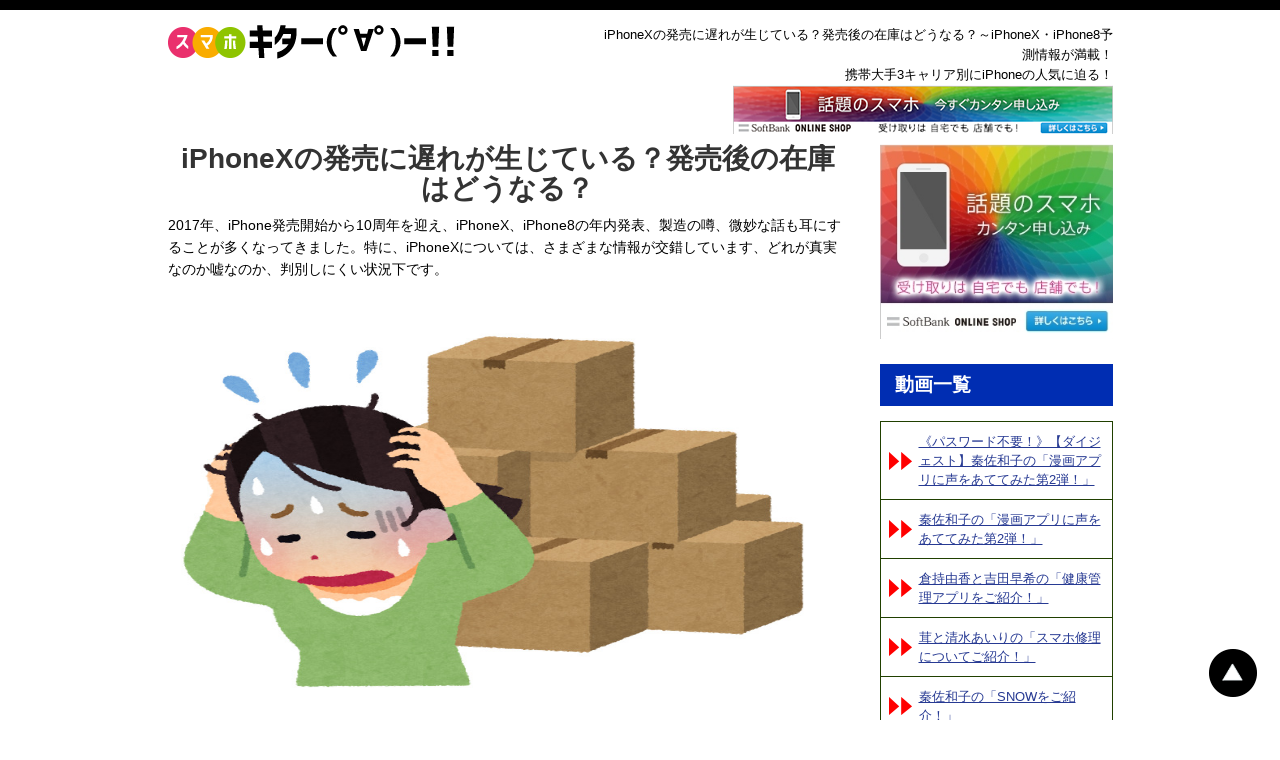

--- FILE ---
content_type: text/html; charset=UTF-8
request_url: https://engagei.org/iphonex/iphoneX-sale-delay
body_size: 20491
content:
<!doctype html>

<html class="no-js" lang="ja">

<head>

	<meta charset="UTF-8" />

	<meta name="description" content="iPhoneXの発売に遅れが生じている？発売後の在庫はどうなる？  |  iPhoneX・iPhone8の予約・在庫情報スマホキター(゜∀゜)ー！のご紹介ページです。次世代スマートフォンのiPhoneX・iPhone8に期待して、今から検証します。iPhoneX・iPhone8を取り扱う携帯大手3社のうち、どのキャリアが一番優れているか徹底比較！動画でも新機種・便利グッズをご紹介。をお楽しみください。" />

	<meta name="keywords" content="iPhone8,iPhoneX,iPhone7,ランキング,キャリア" />

	<meta http-equiv="X-UA-Compatible" content="IE=edge" />

	<meta name="viewport" content="width=device-width, initial-scale=1" />

	<link rel="canonical" href="https://engagei.org/iphonex/iphonex-sale-delay" />
<meta property="og:image" content="https://engagei.org/wp-content/uploads/2017/07/211-1.jpg" />
<meta property="og:type" content="website" />

	<script>
	  (function(i,s,o,g,r,a,m){i['GoogleAnalyticsObject']=r;i[r]=i[r]||function(){
	  (i[r].q=i[r].q||[]).push(arguments)},i[r].l=1*new Date();a=s.createElement(o),
	  m=s.getElementsByTagName(o)[0];a.async=1;a.src=g;m.parentNode.insertBefore(a,m)
	  })(window,document,'script','https://www.google-analytics.com/analytics.js','ga');

	  ga('create', 'UA-61915677-2', 'auto');
	  ga('send', 'pageview');
	</script>
	
	<title>iPhoneXの発売に遅れが生じている？発売後の在庫はどうなる？  |  iPhoneX・iPhone8の予約・在庫情報スマホキター(゜∀゜)ー！</title>
<meta name='robots' content='max-image-preview:large' />
<link rel='dns-prefetch' href='//vjs.zencdn.net' />
<link rel='dns-prefetch' href='//cdnjs.cloudflare.com' />
<link rel='dns-prefetch' href='//maxcdn.bootstrapcdn.com' />
<style id='wp-img-auto-sizes-contain-inline-css' type='text/css'>
img:is([sizes=auto i],[sizes^="auto," i]){contain-intrinsic-size:3000px 1500px}
/*# sourceURL=wp-img-auto-sizes-contain-inline-css */
</style>
<style id='wp-emoji-styles-inline-css' type='text/css'>

	img.wp-smiley, img.emoji {
		display: inline !important;
		border: none !important;
		box-shadow: none !important;
		height: 1em !important;
		width: 1em !important;
		margin: 0 0.07em !important;
		vertical-align: -0.1em !important;
		background: none !important;
		padding: 0 !important;
	}
/*# sourceURL=wp-emoji-styles-inline-css */
</style>
<style id='wp-block-library-inline-css' type='text/css'>
:root{--wp-block-synced-color:#7a00df;--wp-block-synced-color--rgb:122,0,223;--wp-bound-block-color:var(--wp-block-synced-color);--wp-editor-canvas-background:#ddd;--wp-admin-theme-color:#007cba;--wp-admin-theme-color--rgb:0,124,186;--wp-admin-theme-color-darker-10:#006ba1;--wp-admin-theme-color-darker-10--rgb:0,107,160.5;--wp-admin-theme-color-darker-20:#005a87;--wp-admin-theme-color-darker-20--rgb:0,90,135;--wp-admin-border-width-focus:2px}@media (min-resolution:192dpi){:root{--wp-admin-border-width-focus:1.5px}}.wp-element-button{cursor:pointer}:root .has-very-light-gray-background-color{background-color:#eee}:root .has-very-dark-gray-background-color{background-color:#313131}:root .has-very-light-gray-color{color:#eee}:root .has-very-dark-gray-color{color:#313131}:root .has-vivid-green-cyan-to-vivid-cyan-blue-gradient-background{background:linear-gradient(135deg,#00d084,#0693e3)}:root .has-purple-crush-gradient-background{background:linear-gradient(135deg,#34e2e4,#4721fb 50%,#ab1dfe)}:root .has-hazy-dawn-gradient-background{background:linear-gradient(135deg,#faaca8,#dad0ec)}:root .has-subdued-olive-gradient-background{background:linear-gradient(135deg,#fafae1,#67a671)}:root .has-atomic-cream-gradient-background{background:linear-gradient(135deg,#fdd79a,#004a59)}:root .has-nightshade-gradient-background{background:linear-gradient(135deg,#330968,#31cdcf)}:root .has-midnight-gradient-background{background:linear-gradient(135deg,#020381,#2874fc)}:root{--wp--preset--font-size--normal:16px;--wp--preset--font-size--huge:42px}.has-regular-font-size{font-size:1em}.has-larger-font-size{font-size:2.625em}.has-normal-font-size{font-size:var(--wp--preset--font-size--normal)}.has-huge-font-size{font-size:var(--wp--preset--font-size--huge)}.has-text-align-center{text-align:center}.has-text-align-left{text-align:left}.has-text-align-right{text-align:right}.has-fit-text{white-space:nowrap!important}#end-resizable-editor-section{display:none}.aligncenter{clear:both}.items-justified-left{justify-content:flex-start}.items-justified-center{justify-content:center}.items-justified-right{justify-content:flex-end}.items-justified-space-between{justify-content:space-between}.screen-reader-text{border:0;clip-path:inset(50%);height:1px;margin:-1px;overflow:hidden;padding:0;position:absolute;width:1px;word-wrap:normal!important}.screen-reader-text:focus{background-color:#ddd;clip-path:none;color:#444;display:block;font-size:1em;height:auto;left:5px;line-height:normal;padding:15px 23px 14px;text-decoration:none;top:5px;width:auto;z-index:100000}html :where(.has-border-color){border-style:solid}html :where([style*=border-top-color]){border-top-style:solid}html :where([style*=border-right-color]){border-right-style:solid}html :where([style*=border-bottom-color]){border-bottom-style:solid}html :where([style*=border-left-color]){border-left-style:solid}html :where([style*=border-width]){border-style:solid}html :where([style*=border-top-width]){border-top-style:solid}html :where([style*=border-right-width]){border-right-style:solid}html :where([style*=border-bottom-width]){border-bottom-style:solid}html :where([style*=border-left-width]){border-left-style:solid}html :where(img[class*=wp-image-]){height:auto;max-width:100%}:where(figure){margin:0 0 1em}html :where(.is-position-sticky){--wp-admin--admin-bar--position-offset:var(--wp-admin--admin-bar--height,0px)}@media screen and (max-width:600px){html :where(.is-position-sticky){--wp-admin--admin-bar--position-offset:0px}}

/*# sourceURL=wp-block-library-inline-css */
</style><style id='global-styles-inline-css' type='text/css'>
:root{--wp--preset--aspect-ratio--square: 1;--wp--preset--aspect-ratio--4-3: 4/3;--wp--preset--aspect-ratio--3-4: 3/4;--wp--preset--aspect-ratio--3-2: 3/2;--wp--preset--aspect-ratio--2-3: 2/3;--wp--preset--aspect-ratio--16-9: 16/9;--wp--preset--aspect-ratio--9-16: 9/16;--wp--preset--color--black: #000000;--wp--preset--color--cyan-bluish-gray: #abb8c3;--wp--preset--color--white: #ffffff;--wp--preset--color--pale-pink: #f78da7;--wp--preset--color--vivid-red: #cf2e2e;--wp--preset--color--luminous-vivid-orange: #ff6900;--wp--preset--color--luminous-vivid-amber: #fcb900;--wp--preset--color--light-green-cyan: #7bdcb5;--wp--preset--color--vivid-green-cyan: #00d084;--wp--preset--color--pale-cyan-blue: #8ed1fc;--wp--preset--color--vivid-cyan-blue: #0693e3;--wp--preset--color--vivid-purple: #9b51e0;--wp--preset--gradient--vivid-cyan-blue-to-vivid-purple: linear-gradient(135deg,rgb(6,147,227) 0%,rgb(155,81,224) 100%);--wp--preset--gradient--light-green-cyan-to-vivid-green-cyan: linear-gradient(135deg,rgb(122,220,180) 0%,rgb(0,208,130) 100%);--wp--preset--gradient--luminous-vivid-amber-to-luminous-vivid-orange: linear-gradient(135deg,rgb(252,185,0) 0%,rgb(255,105,0) 100%);--wp--preset--gradient--luminous-vivid-orange-to-vivid-red: linear-gradient(135deg,rgb(255,105,0) 0%,rgb(207,46,46) 100%);--wp--preset--gradient--very-light-gray-to-cyan-bluish-gray: linear-gradient(135deg,rgb(238,238,238) 0%,rgb(169,184,195) 100%);--wp--preset--gradient--cool-to-warm-spectrum: linear-gradient(135deg,rgb(74,234,220) 0%,rgb(151,120,209) 20%,rgb(207,42,186) 40%,rgb(238,44,130) 60%,rgb(251,105,98) 80%,rgb(254,248,76) 100%);--wp--preset--gradient--blush-light-purple: linear-gradient(135deg,rgb(255,206,236) 0%,rgb(152,150,240) 100%);--wp--preset--gradient--blush-bordeaux: linear-gradient(135deg,rgb(254,205,165) 0%,rgb(254,45,45) 50%,rgb(107,0,62) 100%);--wp--preset--gradient--luminous-dusk: linear-gradient(135deg,rgb(255,203,112) 0%,rgb(199,81,192) 50%,rgb(65,88,208) 100%);--wp--preset--gradient--pale-ocean: linear-gradient(135deg,rgb(255,245,203) 0%,rgb(182,227,212) 50%,rgb(51,167,181) 100%);--wp--preset--gradient--electric-grass: linear-gradient(135deg,rgb(202,248,128) 0%,rgb(113,206,126) 100%);--wp--preset--gradient--midnight: linear-gradient(135deg,rgb(2,3,129) 0%,rgb(40,116,252) 100%);--wp--preset--font-size--small: 13px;--wp--preset--font-size--medium: 20px;--wp--preset--font-size--large: 36px;--wp--preset--font-size--x-large: 42px;--wp--preset--spacing--20: 0.44rem;--wp--preset--spacing--30: 0.67rem;--wp--preset--spacing--40: 1rem;--wp--preset--spacing--50: 1.5rem;--wp--preset--spacing--60: 2.25rem;--wp--preset--spacing--70: 3.38rem;--wp--preset--spacing--80: 5.06rem;--wp--preset--shadow--natural: 6px 6px 9px rgba(0, 0, 0, 0.2);--wp--preset--shadow--deep: 12px 12px 50px rgba(0, 0, 0, 0.4);--wp--preset--shadow--sharp: 6px 6px 0px rgba(0, 0, 0, 0.2);--wp--preset--shadow--outlined: 6px 6px 0px -3px rgb(255, 255, 255), 6px 6px rgb(0, 0, 0);--wp--preset--shadow--crisp: 6px 6px 0px rgb(0, 0, 0);}:where(.is-layout-flex){gap: 0.5em;}:where(.is-layout-grid){gap: 0.5em;}body .is-layout-flex{display: flex;}.is-layout-flex{flex-wrap: wrap;align-items: center;}.is-layout-flex > :is(*, div){margin: 0;}body .is-layout-grid{display: grid;}.is-layout-grid > :is(*, div){margin: 0;}:where(.wp-block-columns.is-layout-flex){gap: 2em;}:where(.wp-block-columns.is-layout-grid){gap: 2em;}:where(.wp-block-post-template.is-layout-flex){gap: 1.25em;}:where(.wp-block-post-template.is-layout-grid){gap: 1.25em;}.has-black-color{color: var(--wp--preset--color--black) !important;}.has-cyan-bluish-gray-color{color: var(--wp--preset--color--cyan-bluish-gray) !important;}.has-white-color{color: var(--wp--preset--color--white) !important;}.has-pale-pink-color{color: var(--wp--preset--color--pale-pink) !important;}.has-vivid-red-color{color: var(--wp--preset--color--vivid-red) !important;}.has-luminous-vivid-orange-color{color: var(--wp--preset--color--luminous-vivid-orange) !important;}.has-luminous-vivid-amber-color{color: var(--wp--preset--color--luminous-vivid-amber) !important;}.has-light-green-cyan-color{color: var(--wp--preset--color--light-green-cyan) !important;}.has-vivid-green-cyan-color{color: var(--wp--preset--color--vivid-green-cyan) !important;}.has-pale-cyan-blue-color{color: var(--wp--preset--color--pale-cyan-blue) !important;}.has-vivid-cyan-blue-color{color: var(--wp--preset--color--vivid-cyan-blue) !important;}.has-vivid-purple-color{color: var(--wp--preset--color--vivid-purple) !important;}.has-black-background-color{background-color: var(--wp--preset--color--black) !important;}.has-cyan-bluish-gray-background-color{background-color: var(--wp--preset--color--cyan-bluish-gray) !important;}.has-white-background-color{background-color: var(--wp--preset--color--white) !important;}.has-pale-pink-background-color{background-color: var(--wp--preset--color--pale-pink) !important;}.has-vivid-red-background-color{background-color: var(--wp--preset--color--vivid-red) !important;}.has-luminous-vivid-orange-background-color{background-color: var(--wp--preset--color--luminous-vivid-orange) !important;}.has-luminous-vivid-amber-background-color{background-color: var(--wp--preset--color--luminous-vivid-amber) !important;}.has-light-green-cyan-background-color{background-color: var(--wp--preset--color--light-green-cyan) !important;}.has-vivid-green-cyan-background-color{background-color: var(--wp--preset--color--vivid-green-cyan) !important;}.has-pale-cyan-blue-background-color{background-color: var(--wp--preset--color--pale-cyan-blue) !important;}.has-vivid-cyan-blue-background-color{background-color: var(--wp--preset--color--vivid-cyan-blue) !important;}.has-vivid-purple-background-color{background-color: var(--wp--preset--color--vivid-purple) !important;}.has-black-border-color{border-color: var(--wp--preset--color--black) !important;}.has-cyan-bluish-gray-border-color{border-color: var(--wp--preset--color--cyan-bluish-gray) !important;}.has-white-border-color{border-color: var(--wp--preset--color--white) !important;}.has-pale-pink-border-color{border-color: var(--wp--preset--color--pale-pink) !important;}.has-vivid-red-border-color{border-color: var(--wp--preset--color--vivid-red) !important;}.has-luminous-vivid-orange-border-color{border-color: var(--wp--preset--color--luminous-vivid-orange) !important;}.has-luminous-vivid-amber-border-color{border-color: var(--wp--preset--color--luminous-vivid-amber) !important;}.has-light-green-cyan-border-color{border-color: var(--wp--preset--color--light-green-cyan) !important;}.has-vivid-green-cyan-border-color{border-color: var(--wp--preset--color--vivid-green-cyan) !important;}.has-pale-cyan-blue-border-color{border-color: var(--wp--preset--color--pale-cyan-blue) !important;}.has-vivid-cyan-blue-border-color{border-color: var(--wp--preset--color--vivid-cyan-blue) !important;}.has-vivid-purple-border-color{border-color: var(--wp--preset--color--vivid-purple) !important;}.has-vivid-cyan-blue-to-vivid-purple-gradient-background{background: var(--wp--preset--gradient--vivid-cyan-blue-to-vivid-purple) !important;}.has-light-green-cyan-to-vivid-green-cyan-gradient-background{background: var(--wp--preset--gradient--light-green-cyan-to-vivid-green-cyan) !important;}.has-luminous-vivid-amber-to-luminous-vivid-orange-gradient-background{background: var(--wp--preset--gradient--luminous-vivid-amber-to-luminous-vivid-orange) !important;}.has-luminous-vivid-orange-to-vivid-red-gradient-background{background: var(--wp--preset--gradient--luminous-vivid-orange-to-vivid-red) !important;}.has-very-light-gray-to-cyan-bluish-gray-gradient-background{background: var(--wp--preset--gradient--very-light-gray-to-cyan-bluish-gray) !important;}.has-cool-to-warm-spectrum-gradient-background{background: var(--wp--preset--gradient--cool-to-warm-spectrum) !important;}.has-blush-light-purple-gradient-background{background: var(--wp--preset--gradient--blush-light-purple) !important;}.has-blush-bordeaux-gradient-background{background: var(--wp--preset--gradient--blush-bordeaux) !important;}.has-luminous-dusk-gradient-background{background: var(--wp--preset--gradient--luminous-dusk) !important;}.has-pale-ocean-gradient-background{background: var(--wp--preset--gradient--pale-ocean) !important;}.has-electric-grass-gradient-background{background: var(--wp--preset--gradient--electric-grass) !important;}.has-midnight-gradient-background{background: var(--wp--preset--gradient--midnight) !important;}.has-small-font-size{font-size: var(--wp--preset--font-size--small) !important;}.has-medium-font-size{font-size: var(--wp--preset--font-size--medium) !important;}.has-large-font-size{font-size: var(--wp--preset--font-size--large) !important;}.has-x-large-font-size{font-size: var(--wp--preset--font-size--x-large) !important;}
/*# sourceURL=global-styles-inline-css */
</style>

<style id='classic-theme-styles-inline-css' type='text/css'>
/*! This file is auto-generated */
.wp-block-button__link{color:#fff;background-color:#32373c;border-radius:9999px;box-shadow:none;text-decoration:none;padding:calc(.667em + 2px) calc(1.333em + 2px);font-size:1.125em}.wp-block-file__button{background:#32373c;color:#fff;text-decoration:none}
/*# sourceURL=/wp-includes/css/classic-themes.min.css */
</style>
<link rel='stylesheet' id='bbp-default-css' href='https://engagei.org/wp-content/plugins/bbpress/templates/default/css/bbpress.min.css?ver=2.6.14' type='text/css' media='all' />
<link rel='stylesheet' id='toc-screen-css' href='https://engagei.org/wp-content/plugins/table-of-contents-plus/screen.min.css?ver=2411.1' type='text/css' media='all' />
<style id='toc-screen-inline-css' type='text/css'>
div#toc_container ul li {font-size: 110%;}
/*# sourceURL=toc-screen-inline-css */
</style>
<link rel='stylesheet' id='videojs-css' href='//vjs.zencdn.net/5.9.2/video-js.css?ver=6.9' type='text/css' media='all' />
<link rel='stylesheet' id='videojs-style-css' href='https://engagei.org/wp-content/plugins/videojs-hls-player/videojs-hls-player.css?ver=6.9' type='text/css' media='all' />
<link rel='stylesheet' id='videojs-airplay-css' href='https://engagei.org/wp-content/plugins/videojs-hls-player/videojs-airplay/videojs.airplay.css?ver=6.9' type='text/css' media='all' />
<link rel='stylesheet' id='mediaelement-css' href='https://engagei.org/wp-includes/js/mediaelement/mediaelementplayer-legacy.min.css?ver=4.2.17' type='text/css' media='all' />
<link rel='stylesheet' id='wp-mediaelement-css' href='https://engagei.org/wp-includes/js/mediaelement/wp-mediaelement.min.css?ver=6.9' type='text/css' media='all' />
<link rel='stylesheet' id='font-awesome-css' href='https://maxcdn.bootstrapcdn.com/font-awesome/4.7.0/css/font-awesome.min.css?ver=6.9' type='text/css' media='all' />
<link rel='stylesheet' id='sweetalert2-css' href='https://cdnjs.cloudflare.com/ajax/libs/limonte-sweetalert2/6.3.8/sweetalert2.min.css?ver=6.9' type='text/css' media='all' />
<link rel='stylesheet' id='style-css' href='https://engagei.org/wp-content/themes/custom_theme_b/style.css?ver=6.9' type='text/css' media='all' />
<script type="text/javascript" src="https://engagei.org/wp-includes/js/jquery/jquery.min.js?ver=3.7.1" id="jquery-core-js"></script>
<script type="text/javascript" src="https://engagei.org/wp-includes/js/jquery/jquery-migrate.min.js?ver=3.4.1" id="jquery-migrate-js"></script>
<script type="text/javascript" id="pike-firewall-ajax-js-extra">
/* <![CDATA[ */
var pikefirewallAJAX = {"ajaxurl":"https://engagei.org/wp-admin/admin-ajax.php"};
//# sourceURL=pike-firewall-ajax-js-extra
/* ]]> */
</script>
<script type="text/javascript" src="https://engagei.org/wp-content/plugins/pike-firewall/js/pike-firewall-ajax.js?ver=6.9" id="pike-firewall-ajax-js"></script>
<script type="text/javascript" src="//vjs.zencdn.net/ie8/1.1.2/videojs-ie8.min.js?ver=1.0.2" id="videojs-ie8-js"></script>
<script type="text/javascript" src="https://engagei.org/wp-content/themes/custom_theme_b/js/script.js?ver=6.9" id="my-script-js"></script>
<script type="text/javascript" src="https://engagei.org/wp-content/themes/custom_theme_b/js/jquery.lazyload.min.js?ver=6.9" id="js-lazy-js"></script>
<script type="text/javascript" src="https://cdnjs.cloudflare.com/ajax/libs/es6-promise/4.0.5/es6-promise.auto.min.js?ver=6.9" id="es6-promise-js"></script>
<script type="text/javascript" src="https://cdnjs.cloudflare.com/ajax/libs/limonte-sweetalert2/6.3.8/sweetalert2.min.js?ver=6.9" id="sweetalert2-js"></script>
<script type="text/javascript" src="https://engagei.org/wp-includes/js/underscore.min.js?ver=1.13.7" id="underscore-js"></script>
<script type="text/javascript" src="https://engagei.org/wp-includes/js/backbone.min.js?ver=1.6.0" id="backbone-js"></script>
<script type="text/javascript" id="wp-api-request-js-extra">
/* <![CDATA[ */
var wpApiSettings = {"root":"https://engagei.org/wp-json/","nonce":"5b79e2f721","versionString":"wp/v2/"};
//# sourceURL=wp-api-request-js-extra
/* ]]> */
</script>
<script type="text/javascript" src="https://engagei.org/wp-includes/js/api-request.min.js?ver=6.9" id="wp-api-request-js"></script>
<script type="text/javascript" src="https://engagei.org/wp-includes/js/wp-api.min.js?ver=6.9" id="wp-api-js"></script>
<script type="text/javascript" src="https://engagei.org/wp-content/themes/custom_theme_b/js/auth.js?ver=6.9" id="auth-js"></script>
<link rel="https://api.w.org/" href="https://engagei.org/wp-json/" /><link rel="EditURI" type="application/rsd+xml" title="RSD" href="https://engagei.org/xmlrpc.php?rsd" />
<meta name="generator" content="WordPress 6.9" />

<!-- This site is embedding HLS video using Video.js HLS Plugin v1.0.2 - https://www.socialite-media.com/videojs-hls-player-for-wordpress -->

<script type="application/ld+json">
	{"@context":"http:\/\/schema.org","@type":"BreadcrumbList","itemListElement":[{"@type":"ListItem","position":1,"item":{"@id":"https:\/\/engagei.org\/","name":"HOME"}},{"@type":"ListItem","position":2,"item":{"@id":"https:\/\/engagei.org\/iphonex","name":"iphoneX"}},{"@type":"ListItem","position":3,"item":{"@id":"https:\/\/engagei.org\/iphonex\/iphonex-sale-delay","name":"iPhoneX\u306e\u767a\u58f2\u306b\u9045\u308c\u304c\u751f\u3058\u3066\u3044\u308b\uff1f\u767a\u58f2\u5f8c\u306e\u5728\u5eab\u306f\u3069\u3046\u306a\u308b\uff1f"}}]}</script>

</head>

<body class="wp-theme-custom_theme_b">

	<div id="header">

		<div class="container">

			<h1 class="site-title">iPhoneXの発売に遅れが生じている？発売後の在庫はどうなる？～iPhoneX・iPhone8予測情報が満載！<br>携帯大手3キャリア別にiPhoneの人気に迫る！</h1>
			
			<p class="logo">
				<a href="https://engagei.org">
					<img src="https://engagei.org/wp-content/themes/custom_theme_b/images/logo.png" alt="iPhoneX予測情報が満載！携帯大手3キャリア別iPhoneベストセレクション">
				</a>
			</p>
			<br clear="both">

            
							<p class="banner01 rollOver"><a href="http://ck.jp.ap.valuecommerce.com/servlet/referral?sid=3195282&pid=884299084" target="_blank" rel="nofollow"><img src="https://engagei.org/wp-content/themes/custom_theme_b/images/banner05-1.png" alt="ソフトバンクオンラインショップ"></a>
			</p>
			
		</div>

	</div>



	<div id="main" class="container">


		<div id="content" class="handwriting">
<div class="leader">
iPhoneXの発売に遅れが生じている？発売後の在庫はどうなる？
</div>
<p>
2017年、iPhone発売開始から10周年を迎え、iPhoneX、iPhone8の年内発表、製造の噂、微妙な話も耳にすることが多くなってきました。特に、iPhoneXについては、さまざまな情報が交錯しています、どれが真実なのか嘘なのか、判別しにくい状況下です。
</p>
<p></br></p>
<p><img fetchpriority="high" decoding="async" class=" wp-image-4844" src="https://engagei.org/wp-content/uploads/2017/07/211-1.jpg" alt="" width="649" height="419"></p>
<p class="shopad">iPhone8　予約・購入はこちら　⇒　<a href="http://ck.jp.ap.valuecommerce.com/servlet/referral?sid=3195282&amp;pid=883605045&amp;vc_url=http%3A%2F%2Fwww.softbank.jp%2Fonline-shop%2Fspecial%2Fr%2Fip-af%2F%3Foid%3Dpc_15900606_4" target="_blank">ソフトバンク公式オンラインショップ</a></p>
<div class="mt20 text-center rollOver"><a href="http://ck.jp.ap.valuecommerce.com/servlet/referral?sid=3195282&amp;pid=883605045&amp;vc_url=http%3A%2F%2Fwww.softbank.jp%2Fonline-shop%2Fspecial%2Fr%2Fip-af%2F%3Foid%3Dpc_15900606_1" target="_blank"><img decoding="async" class="alignnone size-full wp-image-12" src="https://engagei.org/wp-content/themes/custom_theme_b/images/banner05-1.png" alt="ソフトバンクオンラインショップ" width="468" height="60"></a></div>
<div id="sec2" class="section">
<p><a href="https://engagei.org/">HOME</a>&nbsp;&gt;&nbsp;<a href="https://engagei.org/iphoneX">iPhoneX予測情報</a>&nbsp;&gt;&nbsp; iPhoneXの発売に遅れが生じている？発売後の在庫はどうなる？</p>
<div id="toc_container" class="no_bullets"><p class="toc_title">この記事の項目一覧</p><ul class="toc_list"><li></li><li></li><li></li><li></li></ul></div>
<h2><span id="iPhoneX">
iPhoneXの発売に遅れ？<br />
</span></h2>
<div class="wrp">
<p class="mb20">
Bloomberg（米大手総合情報サービス会社サイト）、また、iPhone情報では定評のあるKGI証券のアナリストMing-Chi Kuo氏などから、iPhoneXの発売日が遅れるかもしれないという情報が相次いで流れてきています。<br />
</br>さらには、日本経済新聞の英字メディア「Nikkei Asian Review」も「iPhoneXを構成する主要ないくつかの部品の調達について困難な状態に陥っている」との記事を出し、それによると、主要ないくつかの部品の問題というのは、iPhoneXのディスプレイで使用を予定していたサムスン製OLEDパネルの製造の問題、そして、ワイヤレス充電のモジュールの加熱問題の解決がまだできていない、ということなのです。さらには、サーキットボードの量産についても問題が発生しているようだと報じています。<br />
</br>発売の遅れについては中国Economic Dailyニュースでも報道されており、Apple社はやはり曲面OLEDパネルをラミネートする過程の問題に直面しており、3D Sensingシステムを導入するのにも一苦労しているのだそうです。また、台湾DigiTimesの報道によると、iPhoneX、iPhone8に指紋認証スキャナーが内蔵されたスクリーンを搭載するらしく、Apple社が買収したAuthentec社のアルゴリズムとPrivaris社から購入した生体測定技術を活用、独自のシステムを構築する、とのこと。このスクリーンの大量生産が9月から、ということで、発売が遅れるのは目に見えていると報じています。
</p>
</div>
</div>
<div id="sec3" class="section">
<h2><span id="iPhoneX-2">
iPhoneX製造に妥協無し<br />
</span></h2>
<div class="wrp">
<p class="mb20">
しかし、サーキットボード量産問題について言及したIDCのアナリストSean Kao氏は、「製造が遅れがちなのは、iPhoneXの電子基板の小型化を目指しているからであり、さらに、バッテリーについては従来のものよりパワーアップさせたものを搭載させるため」とも述べています。<br />
</br>つまり、Apple社はiPhoneXを次期iPhoneとして、製造に関してけっして妥協をするつもりはなく、納得のハイクオリティを目指している、ということのようです。そのための製造の遅延は仕方ない、といった覚悟なのかもしれません。<br />
</br>日経は、iPhoneXの発売は予想されていた９月、10月頃より最大約２ヶ月ほど遅れることをApple社は見越しており、記念すべきiPhoneX発売は今年のクリスマス頃になる可能性もあると報じています。そうなると、今年のクリスマスは例年よりさらに楽しくなりそうですね。
</p>
</div>
</div>
<div id="sec3" class="section">
<h2><span id="i">
発売後の在庫は？<br />
</span></h2>
<div class="wrp">
<p class="mb20">
まず、発売初期ロット自体、ごくわずかな台数しか生産できない可能性が出てきています。DigiTimesによれば、やはりOLEDディスプレイの生産が需要に追い付かない可能性があるようで、組み立てを担当するサプライヤたち、また多くの労働者を雇い入れる動きはあるものの生産力は上がらず、サムスンから発表されると思われる今年9月の生産枚数は300万～400万枚、今年中に必要とされている枚数は5,000万～6,000万なので、まったく届きません。<br />
</br>ロイターの報道によれば、ファクトセットがまとめた第三・四半期のiPhone販売台数のアナリスト予想は4,231万台、10周年記念が投資家たちの期待を押し上げてはいますが、発表はされても供給が追い付きそうにない状況、在庫どころではないとのことです。特に人気カラーは瞬く間に在庫切れ、過去の販売状況から見ても2ヶ月以上は待たされるだろう、とのことです。<br />
</br>ちなみに、BUSINESS INSIDERによれば、ゴールドマン・サックス証券のアナリストがiPhoneXの価格は＄649、iPhoneXproは＄769に、iPhone8に至っては128GBタイプが＄999、256GBタイプが＄1099なるだろうと言及しているそうです。iPhone8の256GBは日本円にしておおよそ13万円、多くが2年で買い替えるものだと考えるとかなりの冒険ですね。<br />
</br>それに比べ、iPhoneXはまだ安価ではありますが、なにより大切なのは「供給」です。供給までの数ヶ月は現実となるのか、まずは、発表されたらすぐに予約しましょう。
</p>
</div>
</div>
<div id="sec3" class="section">
<p class="shopad">iPhone8　予約・購入はこちら　⇒　<a href="http://ck.jp.ap.valuecommerce.com/servlet/referral?sid=3195282&amp;pid=883605045&amp;vc_url=http%3A%2F%2Fwww.softbank.jp%2Fonline-shop%2Fspecial%2Fr%2Fip-af%2F%3Foid%3Dpc_15900606_4" target="_blank">ソフトバンク公式オンラインショップ</a></p>
<div class="mt20 text-center rollOver"><a href="http://ck.jp.ap.valuecommerce.com/servlet/referral?sid=3195282&amp;pid=883605045&amp;vc_url=http%3A%2F%2Fwww.softbank.jp%2Fonline-shop%2Fspecial%2Fr%2Fip-af%2F%3Foid%3Dpc_15900606_1" target="_blank"><img decoding="async" class="alignnone size-full wp-image-12" src="https://engagei.org/wp-content/themes/custom_theme_b/images/banner05-1.png" alt="ソフトバンクオンラインショップ" width="468" height="60"></a></div>
</div><div class="section">
    <h2><span id="iPhoneX-3">iPhoneXのその他おすすめコンテンツ</span></h2>
    <div class="clearfix">    <div id="post-9215" class="post-entry">
    	<a href="https://engagei.org/iphonex/features-of-the-leather-case">
    		<div class="thumbnail"><img decoding="async" width="210" height="130" src="https://engagei.org/wp-content/uploads/2017/08/292-210x130.jpg" class="attachment-thumb_210x310 size-thumb_210x310 wp-post-image" alt="" /></div>
    		<div class="desc">iPhoneXのレザーケースの特徴とは</div>
    	</a>
    </div>
        <div id="post-8172" class="post-entry">
    	<a href="https://engagei.org/iphonex/iPhoneX-earnings-iphone6">
    		<div class="thumbnail"><img loading="lazy" decoding="async" width="210" height="130" src="https://engagei.org/wp-content/uploads/2017/07/247-210x130.jpg" class="attachment-thumb_210x310 size-thumb_210x310 wp-post-image" alt="" /></div>
    		<div class="desc">iPhoneXの売上は、伝説となったiPhone6と同等か？！</div>
    	</a>
    </div>
        <div id="post-438" class="post-entry">
    	<a href="https://engagei.org/evolution.html">
    		<div class="thumbnail"><img loading="lazy" decoding="async" width="180" height="130" src="https://engagei.org/wp-content/uploads/2016/03/evolution_img_01.png" class="attachment-thumb_210x310 size-thumb_210x310 wp-post-image" alt="Siri" /></div>
    		<div class="desc">iOS9はどのように進化するのか？</div>
    	</a>
    </div>
        <div id="post-11798" class="post-entry">
    	<a href="https://engagei.org/iphonex/wireless-chargingx">
    		<div class="thumbnail"><img loading="lazy" decoding="async" width="210" height="130" src="https://engagei.org/wp-content/uploads/2017/10/No.013-210x130.jpg" class="attachment-thumb_210x310 size-thumb_210x310 wp-post-image" alt="" /></div>
    		<div class="desc">iPhoneXのワイヤレス充電の注意点</div>
    	</a>
    </div>
        <div id="post-9714" class="post-entry">
    	<a href="https://engagei.org/iphonex/utility">
    		<div class="thumbnail"><img loading="lazy" decoding="async" width="210" height="130" src="https://engagei.org/wp-content/uploads/2017/08/95-210x130.jpg" class="attachment-thumb_210x310 size-thumb_210x310 wp-post-image" alt="" /></div>
    		<div class="desc">iPhoneXのユーティリティアプリを便利に使う</div>
    	</a>
    </div>
        <div id="post-12813" class="post-entry">
    	<a href="https://engagei.org/iphonex/evolution_liquid_crystaldisplay">
    		<div class="thumbnail"><img loading="lazy" decoding="async" width="210" height="130" src="https://engagei.org/wp-content/uploads/2017/10/bff6270c4ea7e4290ee336f47d2c7575-1-210x130.jpg" class="attachment-thumb_210x310 size-thumb_210x310 wp-post-image" alt="" /></div>
    		<div class="desc">どう進化した？iPhoneXの液晶ディスプレイを徹底解明</div>
    	</a>
    </div>
        <div id="post-5379" class="post-entry">
    	<a href="https://engagei.org/iphonex/iphone7s-11">
    		<div class="thumbnail"><img loading="lazy" decoding="async" width="210" height="130" src="https://engagei.org/wp-content/uploads/2017/03/no161-210x130.jpg" class="attachment-thumb_210x310 size-thumb_210x310 wp-post-image" alt="" /></div>
    		<div class="desc">iPhoneXとiPhone8が同時期に発表されるってホント？</div>
    	</a>
    </div>
        <div id="post-8167" class="post-entry">
    	<a href="https://engagei.org/iphonex/iphone7s-mocup">
    		<div class="thumbnail"><img loading="lazy" decoding="async" width="210" height="130" src="https://engagei.org/wp-content/uploads/2017/07/245-1-210x130.jpg" class="attachment-thumb_210x310 size-thumb_210x310 wp-post-image" alt="" /></div>
    		<div class="desc">iPhoneXのモックアップや金型を並べて撮影した画像がリ…</div>
    	</a>
    </div>
        <div id="post-11973" class="post-entry">
    	<a href="https://engagei.org/iphonex/lightning-x">
    		<div class="thumbnail"><img loading="lazy" decoding="async" width="210" height="130" src="https://engagei.org/wp-content/uploads/2017/10/b2ebb79e27681676425128b206ca7648-210x130.jpg" class="attachment-thumb_210x310 size-thumb_210x310 wp-post-image" alt="" /></div>
    		<div class="desc">Lightning端子、iPhoneXではどうなるの？</div>
    	</a>
    </div>
        </div>
</div><div class="amp-wp-content post-pagination-meta ampforwp-social-icons-wrapper social-icons">
	<a href="https://twitter.com/intent/tweet?url=https://engagei.org/iphonex/iphonex-sale-delay&amp;lang=ja" onclick="javascript:window.open(this.href, '', 'menubar=no,toolbar=no,resizable=yes,scrollbars=yes,height=420,width=800');return false;">
		<div class="social-share-icon social-share-twitter">
			<img loading="lazy" decoding="async" src="data:image/svg+xml;charset=utf-8,%3Csvg%20xmlns%3D%22http%3A%2F%2Fwww.w3.org%2F2000%2Fsvg%22%20viewBox%3D%22-49%20141%20512%20512%22%3E%3Cpath%20fill%3D%22%23ffffff%22%20d%3D%22M432.9%2C256.9c-16.6%2C7.4-34.5%2C12.4-53.2%2C14.6c19.2-11.5%2C33.8-29.7%2C40.8-51.3c-17.9%2C10.6-37.8%2C18.4-58.9%2C22.5%20c-16.9-18-41-29.2-67.7-29.2c-51.2%2C0-92.7%2C41.5-92.7%2C92.7c0%2C7.2%2C0.8%2C14.3%2C2.4%2C21.1c-77-3.9-145.3-40.8-191.1-96.9%20C4.6%2C244%2C0%2C259.9%2C0%2C276.9C0%2C309%2C16.4%2C337.4%2C41.3%2C354c-15.2-0.4-29.5-4.7-42-11.6c0%2C0.4%2C0%2C0.8%2C0%2C1.1c0%2C44.9%2C31.9%2C82.4%2C74.4%2C90.9%20c-7.8%2C2.1-16%2C3.3-24.4%2C3.3c-6%2C0-11.7-0.6-17.5-1.7c11.8%2C36.8%2C46.1%2C63.6%2C86.6%2C64.4c-31.8%2C24.9-71.7%2C39.7-115.2%2C39.7%20c-7.5%2C0-14.8-0.4-22.2-1.3c41.1%2C26.4%2C89.8%2C41.7%2C142.2%2C41.7c170.5%2C0%2C263.8-141.3%2C263.8-263.8c0-4.1-0.1-8-0.3-12%20C404.8%2C291.8%2C420.5%2C275.5%2C432.9%2C256.9z%22%2F%3E%3C%2Fsvg%3E" width="100" height="40" />
		</div>
	</a>
	<a href="https://www.facebook.com/dialog/feed?app_id=1733972956906470&amp;link=https://engagei.org/iphonex/iphonex-sale-delay" onclick="javascript:window.open(this.href, '', 'menubar=no,toolbar=no,resizable=yes,scrollbars=yes,height=420,width=800');return false;">
		<div class="social-share-icon social-share-facebook">
			<img loading="lazy" decoding="async" src="data:image/svg+xml;charset=utf-8,%3Csvg%20xmlns%3D%22http%3A%2F%2Fwww.w3.org%2F2000%2Fsvg%22%20viewBox%3D%220%200%20512%20512%22%3E%3Cpath%20fill%3D%22%23ffffff%22%20d%3D%22M211.9%20197.4h-36.7v59.9h36.7V433.1h70.5V256.5h49.2l5.2-59.1h-54.4c0%200%200-22.1%200-33.7%200-13.9%202.8-19.5%2016.3-19.5%2010.9%200%2038.2%200%2038.2%200V82.9c0%200-40.2%200-48.8%200%20-52.5%200-76.1%2023.1-76.1%2067.3C211.9%20188.8%20211.9%20197.4%20211.9%20197.4z%22%3E%3C%2Fpath%3E%3C%2Fsvg%3E" width="100" height="40" />
		</div>
	</a>
	<a href="https://plus.google.com/share?url=https://engagei.org/iphonex/iphonex-sale-delay" onclick="javascript:window.open(this.href, '', 'menubar=no,toolbar=no,resizable=yes,scrollbars=yes,height=420,width=800');return false;">
		<div class="social-share-icon social-share-gplus">
			<img loading="lazy" decoding="async" src="data:image/svg+xml;charset=utf-8,%3Csvg%20xmlns%3D%22http%3A%2F%2Fwww.w3.org%2F2000%2Fsvg%22%20viewBox%3D%220%200%20512%20512%22%3E%3Cpath%20fill%3D%22%23ffffff%22%20d%3D%22M179.7%20237.6L179.7%20284.2%20256.7%20284.2C253.6%20304.2%20233.4%20342.9%20179.7%20342.9%20133.4%20342.9%2095.6%20304.4%2095.6%20257%2095.6%20209.6%20133.4%20171.1%20179.7%20171.1%20206.1%20171.1%20223.7%20182.4%20233.8%20192.1L270.6%20156.6C247%20134.4%20216.4%20121%20179.7%20121%20104.7%20121%2044%20181.8%2044%20257%2044%20332.2%20104.7%20393%20179.7%20393%20258%20393%20310%20337.8%20310%20260.1%20310%20251.2%20309%20244.4%20307.9%20237.6L179.7%20237.6%20179.7%20237.6ZM468%20236.7L429.3%20236.7%20429.3%20198%20390.7%20198%20390.7%20236.7%20352%20236.7%20352%20275.3%20390.7%20275.3%20390.7%20314%20429.3%20314%20429.3%20275.3%20468%20275.3%22%2F%3E%3C%2Fsvg%3E" width="100" height="40" />
		</div>
	</a>
	<a href="http://b.hatena.ne.jp/entry/s/engagei.org/iphonex/iphonex-sale-delay" onclick="javascript:window.open(this.href, '', 'menubar=no,toolbar=no,resizable=yes,scrollbars=yes,height=420,width=800');return false;">
		<div class="social-share-icon social-share-hatena">
			<img loading="lazy" decoding="async" src="[data-uri]" width="100" height="40" />
		</div>
	</a>
	<a href="http://getpocket.com/edit?url=https://engagei.org/iphonex/iphonex-sale-delay&amp;title=iPhoneXの発売に遅れが生じている？発売後の在庫はどうなる？" onclick="javascript:window.open(this.href, '', 'menubar=no,toolbar=no,resizable=yes,scrollbars=yes,height=420,width=800');return false;">
		<div class="social-share-icon social-share-pocket">
			<img loading="lazy" decoding="async" src="[data-uri]" width="100" height="40" />
		</div>
	</a>
	<a href="https://line.me/R/msg/text/?https://engagei.org/iphonex/iphonex-sale-delay">
		<div class="social-share-icon social-share-line"> 
			<img loading="lazy" decoding="async" src="[data-uri]" width="100" height="40" />
		</div>
	</a>
</div>
</div>
		<div id="sidebar">

	
		<p class="banner05-2 mb20 rollOver pc"><a href="http://ck.jp.ap.valuecommerce.com/servlet/referral?sid=3195282&pid=884299084" target="_blank" rel="nofollow"><img src="https://engagei.org/wp-content/themes/custom_theme_b/images/banner05-2.png" alt="ソフトバンクオンラインショップ" width="233"></a></p>

	
	<h2 class="ttl01">動画一覧</h2>
	<ul class="snav2" style="margin-bottom: 0px;">

		<li id="post-6175"><a href="https://engagei.org/video/%e3%80%8a%e3%83%91%e3%82%b9%e3%83%af%e3%83%bc%e3%83%89%e4%b8%8d%e8%a6%81%ef%bc%81%e3%80%8b%e3%80%90%e3%83%80%e3%82%a4%e3%82%b8%e3%82%a7%e3%82%b9%e3%83%88%e3%80%91%e7%a7%a6%e4%bd%90%e5%92%8c%e5%ad%90-5" title="《パスワード不要！》【ダイジェスト】秦佐和子の「漫画アプリに声をあててみた第2弾！」" data-id="6175">《パスワード不要！》【ダイジェスト】秦佐和子の「漫画アプリに声をあててみた第2弾！」</a></li><li id="post-6178"><a class="video-link" href="https://engagei.org/video/%e7%a7%a6%e4%bd%90%e5%92%8c%e5%ad%90%e3%81%ae%e3%80%8c%e6%bc%ab%e7%94%bb%e3%82%a2%e3%83%97%e3%83%aa%e3%81%ab%e5%a3%b0%e3%82%92%e3%81%82%e3%81%a6%e3%81%a6%e3%81%bf%e3%81%9f%e7%ac%ac2%e5%bc%be%ef%bc%81" title="秦佐和子の「漫画アプリに声をあててみた第2弾！」" data-id="6178">秦佐和子の「漫画アプリに声をあててみた第2弾！」</a></li><li id="post-6140"><a class="video-link" href="https://engagei.org/video/%e5%80%89%e6%8c%81%e7%94%b1%e9%a6%99%e3%81%a8%e5%90%89%e7%94%b0%e6%97%a9%e5%b8%8c%e3%81%ae%e3%80%8c%e5%81%a5%e5%ba%b7%e7%ae%a1%e7%90%86%e3%82%a2%e3%83%97%e3%83%aa%e3%82%92%e3%81%94%e7%b4%b9%e4%bb%8b" title="倉持由香と吉田早希の「健康管理アプリをご紹介！」" data-id="6140">倉持由香と吉田早希の「健康管理アプリをご紹介！」</a></li><li id="post-5730"><a class="video-link" href="https://engagei.org/video/%e8%8c%b8%e3%81%a8%e6%b8%85%e6%b0%b4%e3%81%82%e3%81%84%e3%82%8a%e3%81%ae%e3%80%8c%e3%82%b9%e3%83%9e%e3%83%9b%e4%bf%ae%e7%90%86%e3%81%ab%e3%81%a4%e3%81%84%e3%81%a6%e3%81%94%e7%b4%b9%e4%bb%8b%ef%bc%81" title="茸と清水あいりの「スマホ修理についてご紹介！」" data-id="5730">茸と清水あいりの「スマホ修理についてご紹介！」</a></li><li id="post-6170"><a class="video-link" href="https://engagei.org/video/%e7%a7%a6%e4%bd%90%e5%92%8c%e5%ad%90%e3%81%ae%e3%80%8csnow%e3%82%92%e3%81%94%e7%b4%b9%e4%bb%8b%ef%bc%81%e3%80%8d" title="秦佐和子の「SNOWをご紹介！」" data-id="6170">秦佐和子の「SNOWをご紹介！」</a></li><li id="post-6132"><a class="video-link" href="https://engagei.org/video/%e5%80%89%e6%8c%81%e7%94%b1%e9%a6%99%e3%81%a8%e5%90%89%e7%94%b0%e6%97%a9%e5%b8%8c%e3%81%ae%e3%80%8c%e3%83%aa%e3%83%b3%e3%82%b0%e3%83%95%e3%83%a9%e3%83%83%e3%82%b7%e3%83%a5%e3%81%a7%e5%86%99%e7%9c%9f" title="倉持由香と吉田早希の「リングフラッシュで写真を撮ってみよう！」" data-id="6132">倉持由香と吉田早希の「リングフラッシュで写真を撮ってみよう！」</a></li><li id="post-5723"><a class="video-link" href="https://engagei.org/video/%e8%8c%b8%e3%81%a8%e6%b8%85%e6%b0%b4%e3%81%82%e3%81%84%e3%82%8a%e3%81%ae%e3%80%8c%e4%bb%8a%e8%a9%b1%e9%a1%8c%e3%81%ae%e6%a0%bc%e5%ae%89sim%e3%82%b9%e3%83%9e%e3%83%9b%e3%81%ae%e3%81%94%e7%b4%b9" title="茸と清水あいりの「今話題の格安SIMスマホのご紹介！」" data-id="5723">茸と清水あいりの「今話題の格安SIMスマホのご紹介！」</a></li><li id="post-6164"><a class="video-link" href="https://engagei.org/video/%e7%a7%a6%e4%bd%90%e5%92%8c%e5%ad%90%e3%81%ae%e3%80%8c%e3%82%b9%e3%83%9e%e3%83%9b%e3%81%a7vr%e3%82%92%e3%81%94%e7%b4%b9%e4%bb%8b%ef%bc%81%e3%80%8d" title="秦佐和子の「スマホでVRをご紹介！」" data-id="6164">秦佐和子の「スマホでVRをご紹介！」</a></li><li id="post-6123"><a class="video-link" href="https://engagei.org/video/%e5%80%89%e6%8c%81%e7%94%b1%e9%a6%99%e3%81%a8%e5%90%89%e7%94%b0%e6%97%a9%e5%b8%8c%e3%81%ae%e3%80%8c%e5%ba%83%e8%a7%92%e3%83%ac%e3%83%b3%e3%82%ba%e3%81%a7%e5%86%99%e7%9c%9f%e3%82%92%e6%92%ae%e3%81%a3" title="倉持由香と吉田早希の「広角レンズで写真を撮ってみよう！」" data-id="6123">倉持由香と吉田早希の「広角レンズで写真を撮ってみよう！」</a></li><li id="post-5720"><a class="video-link" href="https://engagei.org/video/%e8%8c%b8%e3%81%a8%e6%b8%85%e6%b0%b4%e3%81%82%e3%81%84%e3%82%8a%e3%81%ae%e3%80%8c%e3%82%b9%e3%83%9e%e3%83%9b%e9%80%a3%e5%8b%95%e3%81%ae%e3%81%8a%e3%82%82%e3%81%a1%e3%82%83%e3%82%b9%e3%83%9e%e3%83%9d" title="茸と清水あいりの「スマホ連動のおもちゃスマポンをご紹介！」" data-id="5720">茸と清水あいりの「スマホ連動のおもちゃスマポンをご紹介！」</a></li>	</ul>
	<div class="video_link">
		<a href="https://engagei.org/video" title="過去の動画を見る→" class="txt-link pull-right">動画一覧を見る<span class="fa fa-caret-square-o-right"></span></a>
	</div>
	<h2 class="ttl01">掲示板一覧</h2>

	<ul class="snav2" style="margin-bottom: 0px;">

		<li id="post-4794"><a href="https://engagei.org/forums/topic/%e5%8b%95%e7%94%bb%e5%bf%9c%e6%8f%b4%e3%83%bb%e3%83%aa%e3%82%af%e3%82%a8%e3%82%b9%e3%83%88%e3%82%b3%e3%83%bc%e3%83%8a%e3%83%bc" title="動画応援・リクエストコーナー">動画応援・リクエストコーナー</a></li><li id="post-4796"><a href="https://engagei.org/forums/topic/iphone7s-%e5%9c%a8%e5%ba%ab%e7%8a%b6%e6%b3%81%e3%80%90%e3%82%bd%e3%83%95%e3%83%88%e3%83%90%e3%83%b3%e3%82%af%e3%80%91" title="iPhone8・iPhoneXの在庫状況【ソフトバンク】">iPhone8・iPhoneXの在庫状況【ソフトバンク】</a></li><li id="post-4798"><a href="https://engagei.org/forums/topic/iphone7s-%e5%9c%a8%e5%ba%ab%e7%8a%b6%e6%b3%81%e3%80%90%e3%83%89%e3%82%b3%e3%83%a2%e3%80%91" title="iPhone8・iPhoneXの在庫状況【ドコモ】">iPhone8・iPhoneXの在庫状況【ドコモ】</a></li><li id="post-4802"><a href="https://engagei.org/forums/topic/iphone7s-%e5%9c%a8%e5%ba%ab%e7%8a%b6%e6%b3%81%e3%80%90%ef%bd%81%ef%bd%95%e3%80%91" title="iPhone8・iPhoneXの在庫状況【ＡＵ】">iPhone8・iPhoneXの在庫状況【ＡＵ】</a></li><li id="post-4804"><a href="https://engagei.org/forums/topic/iphone8%e3%82%92%e8%aa%9e%e3%82%8d%e3%81%86" title="iPhone8・iPhoneXを語ろう">iPhone8・iPhoneXを語ろう</a></li>
	</ul>
	<div class="chat_link">
		<a href="https://engagei.org/forums" title="掲示板一覧を見る→" class="txt-link pull-right">掲示板一覧を見る<span class="fa fa-caret-square-o-right"></span></a>
	</div>
		<h2 class="ttl01">総合ランキング</h2>

	<ul class="snav1">

		<li class="li1">

			<h3><a href="http://ck.jp.ap.valuecommerce.com/servlet/referral?sid=3195282&amp;pid=883605045&amp;vc_url=http%3A%2F%2Fwww.softbank.jp%2Fonline-shop%2Fspecial%2Fr%2Fip-af%2F%3Foid%3Dpc_15900606_4" title="SoftBank" target="_blank">SoftBank</a></h3>

			<p>通信速度、つながりやすさともにNo.1の実績</p>

			<img src="https://engagei.org/wp-content/themes/custom_theme_b/images/img_01.png" alt="SoftBank" width="87" height="72">

		</li>

		<li class="li2">

			<h3><a href="https://engagei.org/rank.html#sec3" title="au">au</a></h3>

			<p>超高速ネットワークにより、安定した下り速度を実現</p>

			<img src="https://engagei.org/wp-content/themes/custom_theme_b/images/img_02.png" alt="au" width="87" height="72">

		</li>

		<li class="li3">

			<h3><a href="https://engagei.org/rank.html#sec4" title="Docomo">Docomo</a></h3>

			<p>47都道府県の広いエリアで、快適に利用可能</p>

			<img src="https://engagei.org/wp-content/themes/custom_theme_b/images/img_03.png" alt="Docomo" width="87" height="72">

		</li>

	</ul>

	<ul>
		<li><a href="https://engagei.org/iphone8"><img class="mb10" src="https://engagei.org/wp-content/themes/custom_theme_b/images/iPhone8.png" alt="iPhone8"></a></li>
		<li><a href="https://engagei.org/iphoneX"><img class="mb10" src="https://engagei.org/wp-content/themes/custom_theme_b/images/iPhoneX.png" alt="iPhone7s"></a></li>
		<li><a href="https://engagei.org/information"><img class="mb10" src="https://engagei.org/wp-content/themes/custom_theme_b/images/iPhone6s-A.png" alt="役立ち情報"></a></li>
		<li><a href="https://engagei.org/comparison"><img class="mb20" src="https://engagei.org/wp-content/themes/custom_theme_b/images/iPhone6s-B.png" alt="比較ランキング"></a></li>
		<li><a href="https://engagei.org/iphone8"><img class="mb20" src="https://engagei.org/wp-content/themes/custom_theme_b/images/iPhone8_small.png" alt="最新情報"></a></li>
		<li><a href="https://www.softbank.jp/ybb/special/setwaribiki-04/?adid=ouwr_171020_afot_h_d_n_o_1_018" target="_blank" rel="nofollow"><img src="https://engagei.org/wp-content/themes/custom_theme_b/images/banner05-3.png" alt="ソフトバンクオンラインショップ"></a></li>
		</ul>
	<h2 class="ttl01">比較ランキング</h2>

	<ul class="snav2">

		<li id="post-4107"><a href="https://engagei.org/rank_iphone7.html" title="iPhone8 総合ランキング">iPhone8 総合ランキング</a></li><li id="post-4119"><a href="https://engagei.org/function_iphone7.html" title="【iPhone8予測】機種別機能一覧">【iPhone8予測】機種別機能一覧</a></li><li id="post-4117"><a href="https://engagei.org/repair_iphone7.html" title="【iPhone8予測】各社のiPhone修理について">【iPhone8予測】各社のiPhone修理について</a></li><li id="post-4113"><a href="https://engagei.org/price_iphone7.html" title="【iPhone8予測】キャリア別料金一覧">【iPhone8予測】キャリア別料金一覧</a></li><li id="post-4111"><a href="https://engagei.org/expect_iphone7.html" title="【iPhone8予測】iPhone8予約の傾向と対策">【iPhone8予測】iPhone8予約の傾向と対策</a></li><li id="post-177"><a href="https://engagei.org/transition.html" title="iPhone8にキャリアごと乗り換えるならどこが安い？">iPhone8にキャリアごと乗り換えるならどこが安い？</a></li><li id="post-161"><a href="https://engagei.org/tradein.html" title="iPhone8/8 Plusの下取り価格で比較">iPhone8/8 Plusの下取り価格で比較</a></li><li id="post-156"><a href="https://engagei.org/arrival.html" title="キャリア持ってる俺が同時に8を予約した結果で比較">キャリア持ってる俺が同時に8を予約した結果で比較</a></li><li id="post-149"><a href="https://engagei.org/career_comp.html" title="8を最大限に楽しめる、お得なサービスでキャリア比較">8を最大限に楽しめる、お得なサービスでキャリア比較</a></li><li id="post-145"><a href="https://engagei.org/point-card.html" title="携帯キャリアポイントカードで比較">携帯キャリアポイントカードで比較</a></li>
	</ul>
	
	<h2 class="ttl03">役立ち情報</h2>

	<ul class="snav2">

		<li id="post-13059"><a href="https://engagei.org/softbank-air-otoku" title="iphoneの月額が安くなるセット割とは？">iphoneの月額が安くなるセット割とは？</a></li><li id="post-8486"><a href="https://engagei.org/iphone8/iphone_summary" title="【iphone8】発売予測まとめ～気になる発売日と予約開始日・過去の在庫状況～">【iphone8】発売予測まとめ～気になる発売日と予約開始日・過去の在庫状況～</a></li><li id="post-10891"><a href="https://engagei.org/iphone8/reason_of_iphone" title="【iphone8予約開始！】AndroidもiPhoneに機種変更？iphone8が欲しくなる!?iPhone8の魅力大解剖">【iphone8予約開始！】AndroidもiPhoneに機種変更？iphone8が欲しくなる!?iPhone8の魅力大解剖</a></li><li id="post-10836"><a href="https://engagei.org/iphone8/iphone8_ability" title="【iphone8予約開始！】9月15日予約開始!気になるiPhone8の性能まとめ">【iphone8予約開始！】9月15日予約開始!気になるiPhone8の性能まとめ</a></li><li id="post-10800"><a href="https://engagei.org/iphonex/press_release_iphonex" title="【iphone8予約開始！】ついに正式発表！iPhone8/iPhone8 Plus/iPhoneX">【iphone8予約開始！】ついに正式発表！iPhone8/iPhone8 Plus/iPhoneX</a></li><li id="post-10790"><a href="https://engagei.org/sokuho-1" title="iphoneXの発表会がついに開始！！iphoneXの発表会中継をみんなで見よう">iphoneXの発表会がついに開始！！iphoneXの発表会中継をみんなで見よう</a></li><li id="post-10758"><a href="https://engagei.org/iphone8/release-iphoneX" title="【iphone8予約開始！】iPhone Xで確定!?新型iPhoneの名称はiphone Xとの報道が">【iphone8予約開始！】iPhone Xで確定!?新型iPhoneの名称はiphone Xとの報道が</a></li><li id="post-9974"><a href="https://engagei.org/icon" title="iPhone8でアイコンデザインも変更？">iPhone8でアイコンデザインも変更？</a></li><li id="post-10108"><a href="https://engagei.org/charger" title="iPhone8のワイヤレス型充電器はiOS11.1の公開と同時発売か">iPhone8のワイヤレス型充電器はiOS11.1の公開と同時発売か</a></li><li id="post-8455"><a href="https://engagei.org/iphone8/iphone_stock" title="過去の状況から想定されるiphone8の在庫">過去の状況から想定されるiphone8の在庫</a></li>
	</ul>

	
		<p class="banner05-2 mb20 pc">
		    <a class="rollOver" href="http://ck.jp.ap.valuecommerce.com/servlet/referral?sid=3195282&pid=884299084" target="_blank" rel="nofollow">
		        <img src="https://engagei.org/wp-content/themes/custom_theme_b/images/banner05-2.png" alt="ソフトバンクオンラインショップ" width="233">
		    </a>
		</p>

	
</div>

	</div><!--/.main-->



<div id="footer">

<div class="container">

	<div class="pc clearfix">

		<div class="clearfix">
			<ul>
		<li><dl>
			<dt><strong>iphone ガイド</strong></dt>
			<dd><a href="https://engagei.org/">HOME</a></dd>
			<dd><a href="https://engagei.org/iphone7">iphone7</a></dd>
			<dd><a href="https://engagei.org/iphone7s">iphone7s</a></dd>
			<dd><a href="https://engagei.org/iphone8" target="_blank">iphone8</a></dd>
			<dd><a href="https://engagei.org/information">お役立ち情報</a></dd>
			<dd><a href="https://engagei.org/comparison">比較ランキング</a></dd>
		</dl></li>
		<li><dl>
			<dt><a href="https://engagei.org/iphone7">iphone7</a></dt>
			
			<dd><a href="https://engagei.org/iphone7">iphone7の予測情報まとめ</a></dd>
			<dd><a href="https://engagei.org/docomoonline-shop.html">iphone7の予約状況予測</a></dd>
			<dd><a href="https://engagei.org/price-newmodel.html">iphone7の価格予測</a></dd>
			<dd><a href="https://engagei.org/stock-status.html">iphone7の在庫状況予測</a></dd>
			<dd><a href="https://engagei.org/discount-chenge.html">iphone7に機種変更をご検討の方</a></dd>
		</dl></li>
		<li><dl>
			<dt><a href="https://engagei.org/iphoneX">iphoneX</a></dt>
			<dd><a href="https://engagei.org/iphonex/iphonex-matome">iphoneXの予測情報まとめ</a></dd>
			<dd><a href="https://engagei.org/iphonex/iPhoneXyoyaku">iphoneXの予約状況予測</a></dd>
			<dd><a href="https://engagei.org/iphoneXprice">iphoneXの価格予測</a></dd>
			<dd><a href="https://engagei.org/iphoneX-sale-delay">iphoneXの在庫状況予測</a></dd>
			<dd><a href="https://engagei.org/iphonex/iPhoneXkisyuhnen">iphoneXに機種変更をご検討の方</a></dd>
		</dl></li>
		<li><dl>
			<dt><a href="https://engagei.org/iphone8">iphone8</a></dt>
			<dd><a href="https://engagei.org/iphone_summary">iphone8の予測情報まとめ</a></dd>
			<dd><a href="https://engagei.org/iphone_+releasedate_+reservationmethod" target="_blank">iphone8の予約状況予測</a></dd>
			<dd><a href="https://engagei.org/iphone8_What+%27s+it+going+for">iphone8の価格予測</a></dd>
			<dd><a href="https://engagei.org/iphone8_Shipments">iphone8の在庫状況予測</a></dd>
			<dd><a href="https://engagei.org/iphone_modelchange">iphone8に機種変更をご検討の方</a></dd>
		</dl></li>
							</ul>
		</div>

	</div>

	

	<div class="tb-and-mb">
			<ul>
		<li><dl>
			<dt><strong>iphone ガイド</strong></dt>
			<dd><a href="https://engagei.org/">HOME</a></dd>
			<dd><a href="https://engagei.org/iphone7">iphone7</a></dd>
			<dd><a href="https://engagei.org/iphone8" target="_blank">iphone8</a></dd>
			<dd><a href="https://engagei.org/information">お役立ち情報</a></dd>
			<dd><a href="https://engagei.org/comparison">比較ランキング</a></dd>
		</dl></li>
		<li><dl>
			<dt><a href="https://engagei.org/iphone7">iphone7</a></dt>
			
			<dd><a href="https://engagei.org/iphone7">iphone7の予測情報まとめ</a></dd>
			<dd><a href="https://engagei.org/docomoonline-shop.html">iphone7の予約状況予測</a></dd>
			<dd><a href="https://engagei.org/price-newmodel.html">iphone7の価格予測</a></dd>
			<dd><a href="https://engagei.org/stock-status.html">iphone7の在庫状況予測</a></dd>
			<dd><a href="https://engagei.org/discount-chenge.html">iphone7に機種変更をご検討の方</a></dd>
		</dl></li>
		<li><dl>
			<dt><a href="https://engagei.org/iphoneX">iphoneX</a></dt>
			<dd><a href="https://engagei.org/iphonex/iphonex-matome">iphoneXの予測情報まとめ</a></dd>
			<dd><a href="https://engagei.org/iphonex/iPhoneXyoyaku">iphoneXの予約状況予測</a></dd>
			<dd><a href="https://engagei.org/iphoneXprice">iphoneXの価格予測</a></dd>
			<dd><a href="https://engagei.org/iphoneX-sale-delay">iphoneXの在庫状況予測</a></dd>
			<dd><a href="https://engagei.org/iphonex/iPhoneXkisyuhnen">iphoneXに機種変更をご検討の方</a></dd>
		</dl></li>
		<li><dl>
			<dt><strong>iphone8</strong></dt>
			<dd><a href="https://engagei.org/iphone_summary">iphone8の予測情報まとめ</a></dd>
			<dd><a href="https://engagei.org/iphone_+releasedate_+reservationmethod">iphone8の予約状況予測</a></dd>
			<dd><a href="https://engagei.org/iphone8_What+%27s+it+going+for">iphone8の価格予測</a></dd>
			<dd><a href="https://engagei.org/iphone8_Shipments">iphone8の在庫状況予測</a></dd>
			<dd><a href="https://engagei.org/iphone_modelchange">iphone8に機種変更をご検討の方</a></dd>
		</dl></li>
							</ul>
	</div>

	<div class="back-top"><a href="#header"><img src="https://engagei.org/wp-content/themes/custom_theme_b/images/go_to_top.png" width="54" height="54"  alt="ページトップへ" /></a></div>

</div>

<div class="copyright">Copyright (c) 携帯大手3キャリア別 iPhone8ベストセレクションランキング All Rights Reserved. </div>

</div>
<script>
(function($) {
    $('img.lazy').lazyload({
        effect: 'fadeIn',
        effectspeed: 2000
    });
})(jQuery);
</script>

<script type="text/javascript">(function(d,u){var b=d.getElementsByTagName("script")[0],j=d.createElement("script");j.async=true;j.src=u;b.parentNode.insertBefore(j,b);})(document,"//img.ak.impact-ad.jp/ut/mtag_softbank_sp_710.js");</script><noscript><iframe src="//nspt.unitag.jp/mtag_softbank_sp_710.php" width="0" height="0" frameborder="0"></iframe></noscript>

<script type="speculationrules">
{"prefetch":[{"source":"document","where":{"and":[{"href_matches":"/*"},{"not":{"href_matches":["/wp-*.php","/wp-admin/*","/wp-content/uploads/*","/wp-content/*","/wp-content/plugins/*","/wp-content/themes/custom_theme_b/*","/*\\?(.+)"]}},{"not":{"selector_matches":"a[rel~=\"nofollow\"]"}},{"not":{"selector_matches":".no-prefetch, .no-prefetch a"}}]},"eagerness":"conservative"}]}
</script>

<script type="text/javascript" id="bbp-swap-no-js-body-class">
	document.body.className = document.body.className.replace( 'bbp-no-js', 'bbp-js' );
</script>

<script type="text/javascript" id="toc-front-js-extra">
/* <![CDATA[ */
var tocplus = {"visibility_show":"\u8868\u793a","visibility_hide":"\u975e\u8868\u793a","width":"Auto"};
//# sourceURL=toc-front-js-extra
/* ]]> */
</script>
<script type="text/javascript" src="https://engagei.org/wp-content/plugins/table-of-contents-plus/front.min.js?ver=2411.1" id="toc-front-js"></script>
<script type="text/javascript" src="//vjs.zencdn.net/5.9.2/video.js?ver=1.0.2" id="videojs-js"></script>
<script type="text/javascript" src="https://engagei.org/wp-content/plugins/videojs-hls-player/videojs-contrib-hls/videojs-contrib-hls.min.js?ver=1.0.2" id="videojs-hls-js"></script>
<script type="text/javascript" src="https://engagei.org/wp-content/plugins/videojs-hls-player/videojs-airplay/videojs.airplay.js?ver=1.0.2" id="videojs-airplay-js"></script>
<script type="text/javascript" src="https://engagei.org/wp-content/plugins/videojs-hls-player/videojs-hls-player.js?ver=1.0.2" id="videojs-custom-js"></script>
<script id="wp-emoji-settings" type="application/json">
{"baseUrl":"https://s.w.org/images/core/emoji/17.0.2/72x72/","ext":".png","svgUrl":"https://s.w.org/images/core/emoji/17.0.2/svg/","svgExt":".svg","source":{"concatemoji":"https://engagei.org/wp-includes/js/wp-emoji-release.min.js?ver=6.9"}}
</script>
<script type="module">
/* <![CDATA[ */
/*! This file is auto-generated */
const a=JSON.parse(document.getElementById("wp-emoji-settings").textContent),o=(window._wpemojiSettings=a,"wpEmojiSettingsSupports"),s=["flag","emoji"];function i(e){try{var t={supportTests:e,timestamp:(new Date).valueOf()};sessionStorage.setItem(o,JSON.stringify(t))}catch(e){}}function c(e,t,n){e.clearRect(0,0,e.canvas.width,e.canvas.height),e.fillText(t,0,0);t=new Uint32Array(e.getImageData(0,0,e.canvas.width,e.canvas.height).data);e.clearRect(0,0,e.canvas.width,e.canvas.height),e.fillText(n,0,0);const a=new Uint32Array(e.getImageData(0,0,e.canvas.width,e.canvas.height).data);return t.every((e,t)=>e===a[t])}function p(e,t){e.clearRect(0,0,e.canvas.width,e.canvas.height),e.fillText(t,0,0);var n=e.getImageData(16,16,1,1);for(let e=0;e<n.data.length;e++)if(0!==n.data[e])return!1;return!0}function u(e,t,n,a){switch(t){case"flag":return n(e,"\ud83c\udff3\ufe0f\u200d\u26a7\ufe0f","\ud83c\udff3\ufe0f\u200b\u26a7\ufe0f")?!1:!n(e,"\ud83c\udde8\ud83c\uddf6","\ud83c\udde8\u200b\ud83c\uddf6")&&!n(e,"\ud83c\udff4\udb40\udc67\udb40\udc62\udb40\udc65\udb40\udc6e\udb40\udc67\udb40\udc7f","\ud83c\udff4\u200b\udb40\udc67\u200b\udb40\udc62\u200b\udb40\udc65\u200b\udb40\udc6e\u200b\udb40\udc67\u200b\udb40\udc7f");case"emoji":return!a(e,"\ud83e\u1fac8")}return!1}function f(e,t,n,a){let r;const o=(r="undefined"!=typeof WorkerGlobalScope&&self instanceof WorkerGlobalScope?new OffscreenCanvas(300,150):document.createElement("canvas")).getContext("2d",{willReadFrequently:!0}),s=(o.textBaseline="top",o.font="600 32px Arial",{});return e.forEach(e=>{s[e]=t(o,e,n,a)}),s}function r(e){var t=document.createElement("script");t.src=e,t.defer=!0,document.head.appendChild(t)}a.supports={everything:!0,everythingExceptFlag:!0},new Promise(t=>{let n=function(){try{var e=JSON.parse(sessionStorage.getItem(o));if("object"==typeof e&&"number"==typeof e.timestamp&&(new Date).valueOf()<e.timestamp+604800&&"object"==typeof e.supportTests)return e.supportTests}catch(e){}return null}();if(!n){if("undefined"!=typeof Worker&&"undefined"!=typeof OffscreenCanvas&&"undefined"!=typeof URL&&URL.createObjectURL&&"undefined"!=typeof Blob)try{var e="postMessage("+f.toString()+"("+[JSON.stringify(s),u.toString(),c.toString(),p.toString()].join(",")+"));",a=new Blob([e],{type:"text/javascript"});const r=new Worker(URL.createObjectURL(a),{name:"wpTestEmojiSupports"});return void(r.onmessage=e=>{i(n=e.data),r.terminate(),t(n)})}catch(e){}i(n=f(s,u,c,p))}t(n)}).then(e=>{for(const n in e)a.supports[n]=e[n],a.supports.everything=a.supports.everything&&a.supports[n],"flag"!==n&&(a.supports.everythingExceptFlag=a.supports.everythingExceptFlag&&a.supports[n]);var t;a.supports.everythingExceptFlag=a.supports.everythingExceptFlag&&!a.supports.flag,a.supports.everything||((t=a.source||{}).concatemoji?r(t.concatemoji):t.wpemoji&&t.twemoji&&(r(t.twemoji),r(t.wpemoji)))});
//# sourceURL=https://engagei.org/wp-includes/js/wp-emoji-loader.min.js
/* ]]> */
</script>

</body>

</html>


--- FILE ---
content_type: text/css
request_url: https://engagei.org/wp-content/themes/custom_theme_b/style.css?ver=6.9
body_size: 11406
content:
/*

Theme Name: Engagei

Theme URI: http://engagei.org

*/

@charset "utf-8";

/*==================================
=            Common CSS            =
==================================*/

body {
	background-color: #fff;
	color: #000;
	font: 14px/1.6 Meiryo, "ヒラギノ角ゴシック", "Hiragino Sans", "ヒラギノ角ゴ ProN", "Hiragino Kaku Gothic ProN", MS Gothic, sans-serif, Arial, Verdana, "ＭＳ Ｐゴシック";
	border-top: 10px solid #000;
}
fieldset,
img {
	border: 0
}
*,
a:hover {
	text-decoration: none
}
.text-left,
caption,
th {
	text-align: left
}
.relative,
img {
	position: relative
}
* {
	margin: 0;
	padding: 0;
	font-weight: 400;
	font-style: normal;
//	text-align: center;
}
img {
	background-color: transparent;
	vertical-align: bottom
}
table {
	border: 1px solid #CCC;
	border-collapse: collapse;
	border-spacing: 0;
}
hr {
	display: none
}
li,
ol,
ul {
	list-style: none
}
html {
	overflow-y: scroll
}
body,
td,
th {
	word-wrap: break-word
}
a {
	color: #2692FF;
	text-decoration: underline
}
a.line-link {
	text-decoration: none;
}
a img:hover {
	opacity: 0.75;
	filter: alpha(opacity=75)
}
.bold,
strong {
	font-weight: 700;
}
.left,
.alignleft {
	float: left
}
.right,
.alignright {
	float: right
}
.text-right {
	text-align: right
}
.text-center {
	text-align: center
}
.absolute {
	position: absolute
}
.fixed {
	position: fixed
}
.block {
	display: block
}
.inline {
	display: inline
}
.inline-block,
.middle {
	display: inline-block
}
.middle {
	vertical-align: middle;
	zoom: 1
}
.ml10 {
	margin-left: 10px!important
}
.ml20 {
	margin-left: 20px!important
}
.ml30 {
	margin-left: 30px!important
}
.ml40 {
	margin-left: 40px!important
}
.mr10 {
	margin-right: 10px!important
}
.mr20 {
	margin-right: 20px!important
}
.mr30 {
	margin-right: 30px!important
}
.mr40 {
	margin-right: 40px!important
}
.mt10 {
	margin-top: 10px!important
}
.mt20 {
	margin-top: 20px!important
}
.mt30 {
	margin-top: 30px!important
}
.mt40 {
	margin-top: 40px!important
}
.mb10 {
	margin-bottom: 10px!important
}
.mb20 {
	margin-bottom: 20px!important
}
.mb30 {
	margin-bottom: 30px!important
}
.mb40 {
	margin-bottom: 40px!important
}
.shopad {
	margin-top: 20px;
	font-weight: 700;
	color: red;
	font-size: 19px
}
.clearfix:after {
	visibility: hidden;
	font-size: 0;
	height: 0
}
.rollOver a img {
	opacity: 1;
	filter: alpha(opacity=100);
	-ms-filter: "alpha(opacity=100)";
	-khtml-opacity: 1;
	-moz-opacity: 1;
	zoom: 1
}
.rollOver a:hover img {
	opacity: .7;
	filter: alpha(opacity=70);
	-ms-filter: "alpha(opacity=70)";
	-khtml-opacity: .7;
	-moz-opacity: .7;
	zoom: 1
}
* html .clearfix {
	zoom: 1
}
.clearfix:after,
.clearfix:before,
.wrp:after,
.wrp:before,
.row:after,
.row:before {
	content: "";
	display: table
}
.clearfix:after,
.wrp:after,
.row:after {
	clear: both
}
.clearfix,
.wrp,
.row {
	zoom: 1
}
.inner {
	background-color: #F8F5F1;
	padding: 0 20px 20px
}
.section {
	margin-top: 30px;
}
.mobile,
.tablet,
.tb-and-mb,
.top-menu {
	display: none!important
}
/* Sub Leader */

.border-double-bottom {
	border-bottom: 3px double #000;
	margin-bottom: 20px;
	padding: 5px 0;
	background-color: transparent;
	color: #000;
}
.sub-title-quad-red {
	padding: 10px 0px 8px 25px;
	color: #000;
	background: #FFF url(images/icon1.png) no-repeat scroll 0px center;
}
.sub-title-quad-black {
	padding: 10px 10px 8px 25px;
	background: url(images/icon2.png) no-repeat 0 center;
	color: #000;
	margin-bottom: 0;
	font-size: 14px;
}
/* Typography */

h2 {
	padding: 10px 15px;
	font-size: 19px;
	font-weight: 700;
	color: #FFF;
	margin-bottom: 15px;
	line-height: 1.2em;
	background-color: #000;
}
h2.small-heading {
	font-size: 14px;
	margin-bottom: 0px;
}
/* All of container */

.container {
	width: 945px;
	position: relative;
	margin: 0 auto
}
#main {
	overflow: hidden
}
#content {
	width: 680px;
	float: left
}
.wrp {
	border: 1px solid #CCC;
	padding: 20px;
}
.wrp.no-wrap {
	border: none;
	padding: 0;
	margin: 0
}
.wrp {
	border: 1px solid #CCC;
	padding: 20px;
	margin-bottom: 30px;
}
.wrp img.left,
.wrp img.alignleft {
	margin-right: 20px;
	border: 1px solid #DDD;
	margin-bottom: 20px;
}
.wrp img.right,
.wrp img.alignright {
	margin-left: 20px;
	border: 1px solid #DDD;
	margin-bottom: 20px;
}
.caption {
	width: 400px;
	float: right;
}
/* All Banner */

.banner02 {
	width: 233px;
	height: 200px;
	background-image: url(images/banner02.gif);
	background-size: 100%;
	background-repeat: no-repeat;
}
.banner05-2 {
	width: 233px;
	height: 200px;
	background-size: 100%;
	background-repeat: no-repeat;
}
.banner06 {
	width: 233px;
	height: 200px;
	background-image: url(images/banner06-2.jpg);
	background-size: 100%;
	background-repeat: no-repeat;
}

.breadcrumbs {
	display: table;
	margin: 10px 0; 
}

.breadcrumbs li {
	display: table-cell;
	padding-left: 3px;
}

.breadcrumbs li::after {
	content: ' >';
}

.breadcrumbs li:last-child::after {
	content: '';
}

.book-now {
    margin: 0 auto 2.125rem;
	text-align: center;
}

.book-now a {
    line-height: 1;
    text-decoration: none;
    margin-bottom: 10px;
}

.book-now a img {
    margin-bottom: 24px;
}

.book-now a:hover {
    opacity: 0.75;
}

.book-now a:hover .ft16px {
    text-decoration: none; 
}

.book-now .top-iphone {
    color: #000;
    font-size: 35px;
    font-weight: 700;
    margin-bottom: 10px;
}

.book-now a:hover .top-iphone,
.book-now a:hover .book-start {
    opacity: 0.75;
}

.book-now .book-start {
    color: red;
    font-size: 40px;
    font-weight: 700;
    margin-bottom: 19px;    
}

.book-now .ft16px {
    font-size: 16px;
    font-weight: 700;
    margin-top: 10px;
    text-decoration: underline #000;
}

.book-now .triangle {
	color: #000;
    font-weight: 700;
}

.book-now .blue {
	color: #3094dd;
    font-weight: 700;
}

.book-now span.blue br {
	display: none;
}

/* Sidebar */

#sidebar {
	width: 233px;
	float: right;
}
#sidebar .ttl01 {
	background-color: #002DB2;
	padding: 10px 15px;
	font-size: 19px;
	font-weight: 700;
	color: #FFF;
	margin-bottom: 15px;
	line-height: 1.2em;
}
#sidebar .ttl02 {
	background-color: #000;
	padding: 10px 15px;
	font-size: 19px;
	font-weight: 700;
	color: #FFF;
	margin-bottom: 15px;
	line-height: 1.2em;
}
#sidebar ul {
	margin-bottom: 15px;
}
ul.snav1 {
	border: 1px solid #204000;
}
ul.snav1 li {
	border-bottom: 1px solid #204000;
	padding: 10px 110px 10px 15px;
	position: relative;
	font-size: 13px;
	line-height: 1.5;
}
ul.snav1 li h3 {
	margin-bottom: 5px;
}
ul.snav1 li.li3,
ul.snav2 li.li2 {
	border-bottom: 0!important;
}
ul.snav1 li.li1 h3 {
	background: url(images/icon_1.png) no-repeat 0 -5px;
	padding-left: 40px;
}
ul.snav1 li.li2 h3 {
	background: url(images/icon_2.png) no-repeat 0 -5px;
	padding-left: 40px;
}
ul.snav1 li.li3 h3 {
	background: url(images/icon_3.png) no-repeat 0 -5px;
	padding-left: 40px;
}
ul.snav1 li a,
ul.snav2 li a,
ul.snav3 li a {
	color: #273A93;
	font-size: 13px;
	line-height: 1.1em;
}
ul.snav3 li a {
	font-weight: 700;
}
ul.snav1 li img {
	position: absolute;
	width: 87px;
	height: 72px;
	right: 18px;
	top: 14px;
}
ul.snav2,
ul.snav3 {
	border: 1px solid #204000;
}

ul.snav2 li {
	background: url(images/arrow_red.png) no-repeat 8px center;
	border-bottom: 1px solid #204000;
	padding: 10px 10px 10px 38px;
	position: relative;
	font-size: 13px;
	line-height: 1.5;
}

ul.snav2 li:last-child {
    border-bottom: none;
}

ul.snav2 li.nidan {
	line-height: 1.1;
}

ul.snav3 li {
	border-bottom: 1px solid #204000;
	padding: 10px 10px 10px 18px;
	position: relative;
	font-size: 13px;
	line-height: 1.5;
}
ul.s-banner li img {
	background: #DDD;
	display: block;
	height: 150px;
	margin-bottom: 20px;
}
#sidebar .video_link {
  display: flex;
  padding-left: 123px;
}

#sidebar .chat_link {
  display: flex;
  padding-left: 108px;
}
/* Header */

#header {
	overflow: hidden;
	padding: 15px 0 10px
}
#header .site-title {
	float: right;
	text-align: right;
	font-size: 13px;
	width: 55%;
}
#header .logo {
	float: left
}
#header .banner01 {
	float: right
}
.leader,
.leader02 {
	font-size: 28px;
	color: #333;
	text-align: center;
	margin-bottom: 10px;
	line-height: 1.1em;
	font-weight: 700
}
.leader02 {
	padding-top: 5px
}
/* Footer */

#footer,
#footer a {
	color: #FFF
}

#footer ul li a {
 text-decoration: none;
}

#footer ul li a:hover {
 text-decoration: underline;
}

#footer {
	background: #000;
	padding: 15px 0 8px;
	font-size: 12px;
	margin: 40px 0 30px;
	width: 100%
}
#footer .copyright {
	text-align: center;
	margin-top: 20px
}
#footer .container {
	max-width: 1060px;
	min-width: 1060px
}
#footer .back-top {
	position: fixed;
	right: 20px;
	bottom: 20px;
	z-index: 1;
	top: inherit;
	height: auto;
	width: auto
}
#footer .back-top:hover {
	opacity: .7
}

#footer .pc ul {
    width: 945px;
    margin: auto;
}

#footer .pc ul li{
	display: inline-block;
	width: 28%;
}

#footer .pc ul li a{
	margin: 0 15px;
	text-decoration: none;
}

#footer .pc ul li a:hover {
 text-decoration: underline;
}

#footer .pc ul li:first-child {
	width: 19%;
}

#footer .pc ul li:last-child {
    width: 23%;
}

/*
#footer .column1,
#footer .column2{
	margin-top: 45px;
}

#footer .column1 {
	width: 25%;
	float: left;
}
#footer .column1 ul{
    width: 200px;
    float: left;
}

#footer .column2 {
    width: 75%;
    float: right;
}

#footer .column2 ul {
	float: left;
	width: 30%;
	padding-right: 3%;
}*/

/*=====  End of Common CSS  ======*/



/*========================================
=            Custom Style CSS            =
========================================*/

.bg-inner {
	background-color: #EEE;
	padding: 20px 30px;
	position: relative;
	margin: 0 0 40px;
	border: 1px solid #DDD;
}
.bg-top {
	background: url(images/bg_top.png) repeat-x;
	height: 5px;
	position: absolute;
	width: 679px;
	top: 0;
	left: 0;
}
.bg-left {
	background: url(images/bg_left.png) repeat;
	height: 100%;
	position: absolute;
	width: 5px;
	left: 0;
	top: 0;
}
.banner {
	position: relative;
	background: url(images/iphone_bg.png) no-repeat;
	background-size: 190px auto;
	background-position: right center;
	padding-right: 260px;
	margin-bottom: 5px;
}
.banner .quote {
	background: url(images/quote_bg.png) no-repeat scroll 0% 0% transparent;
	height: 90px;
	width: 393px;
	font-size: 20px;
	color: #FFF;
	text-align: center;
	padding: 15px 0;
}
.banner02 iframe {
	opacity: 0;
}
.banner02-t {
	width: 233px;
	height: 200px;
	background-image: url(images/banner02-t.png);
	background-size: 100%;
	background-repeat: no-repeat;
}
.banner02-t iframe {
	opacity: 0;
}
.banner02-f {
	width: 233px;
	height: 200px;
	background-image: url(images/banner02-f.png);
	background-size: 100%;
	background-repeat: no-repeat;
}
.banner02-f iframe {
	opacity: 0;
}
.banner03 iframe,
.banner-online-shop iframe {
	margin: 0 auto;
}
.banner-online-shop {
	text-align: center;
}
#header .banner03-ch {
	margin: 0 3%;
}
.homepage .intro .description p {
	margin-bottom: 20px;
}
.homepage .intro .description .red-btn {
	margin-bottom: 0;
}
.homepage h2.top_ttl {
	background-color: #002DB2;
}
.homepage .top-video span {
    color: #000;
    font-family: Meiryo, "ヒラギノ角ゴシック", "Hiragino Sans", "ヒラギノ角ゴ ProN", "Hiragino Kaku Gothic ProN", MS Gothic, sans-serif, Arial, Verdana, "ＭＳ Ｐゴシック";
    background-color: rgba(240, 240, 240, .9);
}
.homepage .top-video .top-video-title {
	font-size: 16px;
	font-weight: 700;
	left: 2%;
    top: 3%;
    position: absolute;
    z-index: 2;
}    
.homepage .top-video .top-video-content {
	font-weight: 400;
    left: 0%;
    bottom: 5%;
    position: absolute;
    margin: 0 2%;
    z-index: 3;
}
.homepage .featured-video img,
.homepage .latest-video img {
    float: left;
    margin-right: 10px;
	width: 204px;
	height: 115px;
}
.homepage .featured-video li,
.homepage .latest-video li {
    height: 115px;
	padding-bottom: 15px;
    border-bottom: 1px #d6d6d6 dotted;
}
.homepage .featured-video p,
.homepage .latest-video p {
	/*border: 1px solid #000;*/
	color: #000;
    float: left;
	width: 460px;
	height: 115px;
}
.homepage .featured-video span,
.homepage .latest-video span {
    font-size: 16px;
	font-weight: 700;
}
.homepage .latest-post ol {
	display: table-row;
}
.homepage .latest-post a:first-child ol li {
	border-top: 1px solid #000;
}
.homepage .latest-post ol li:first-child {
	border-left: 1px solid #000;
}
.homepage .latest-post ol li {
    border-right: 1px solid #000;
    border-bottom: 1px solid #000;
	display: table-cell;
	padding: 10px;
}
.homepage .latest-post ol li:first-child {
    vertical-align: middle;
	width: 100px;
	height: 100px;
}
.homepage .latest-post ol li:last-child {
	width: 580px;
}
.homepage .latest-post a h3 {
    color: #000;
	font-weight: 700;
	/*height: 50px;*/
}
.homepage #check-out {
	margin: 0 0 40px;
}
.homepage #check-out .check-item {
	margin: 10px 8px;
	border: 1px solid #666;
	background: url(images/check_out_box_bg.png) repeat;
	padding: 5px;
	position: relative;
}
.homepage #check-out .check-item > div {
	background: url(images/check_out_item_bg.png) no-repeat;
	padding: 20px;
	width: 450px;
	height: 80px;
}
.homepage #check-out .check-item h3 {
	font-size: 16px;
	font-weight: 700;
}
.homepage #check-out .check-item .red-btn {
	position: absolute;
	right: 10px;
	top: 40%;
}
.homepage .group {
	overflow: hidden;
}
.homepage .group .box01 {
	height: 250px;
}
.homepage .group .box02 {
	height: 150px;
}
.homepage .group .box03 {
	height: 90px;
}
.homepage .group .cnt-left {
	float: left;
	width: 323px;
}
.homepage .group .cnt-left02 {
	float: left;
	width: 303px;
}
.homepage .group .cnt-right {
	float: right;
	width: 323px;
}
.homepage .group .cnt-right02 {
	float: right;
	width: 303px;
}
.homepage .group > div .txt-link {
	position: relative !important;
	right: 0px;
	display: inline-block;
	margin: 20px 0px 30px;
	bottom: 0;
}
#faq {
	margin-bottom: 40px;
}
#faq ul {
	margin: 20px;
}
#faq ul li {
	background: url(images/q_icon.png) no-repeat 0 center;
	padding: 8px 0 8px 40px;
}
/* RANK */

.rank .rank-container {
	position: relative;
	margin-top: 20px;
}
.rank .rank-container h2.ttl-icon {
	padding: 18px 10px 18px 80px;
	background-repeat: no-repeat;
	background-color: #002CB2;
	color: #FFF;
	font-size: 20px;
	margin-bottom: 0
}
.rank #rank1 h2.ttl-icon {
	background-image: url(images/rank1_a.gif);
	background-position: 10px 0px;
}
.rank #rank2 h2.ttl-icon {
	background-image: url(images/rank2_a.gif);
	background-position: 5px -1px;
}
.rank #rank3 h2.ttl-icon {
	background-image: url(images/rank3_a.gif);
	background-position: 5px -1px;
}
.rank .rank-container .rate {
	position: absolute;
	right: 0px;
	top: 17px;
	color: #FFF;
	font-size: 18px;
	width: 170px;
}
.rank .inner-container {
	padding: 20px;
	border: 1px solid #CCC;
}
/* Table Style */

.table-2-column td {
	width: 50%;
}
.table-3-column td {
	width: 33.333%;
}
.table-4-column td {
	width: 25%;
}
.tb-normal {
	width: 100%;
	text-align: center;
	margin-bottom: 15px
}
.tb-normal,
.tb-normal td,
.tb-normal th {
	border: 1px solid #CCC;
}
.tb-normal td,
.tb-normal th {
	padding: 5px
}
.tb-normal th {
	background: #000;
	color: #FFF;
	font-size: 15px;
	font-weight: 700;
	text-align: center
}
.tb-gray-black {
	width: 100%;
	margin: 10px 0;
}
.tb-gray-black th {
	background-color: #EEE;
	padding: 8px;
	text-align: center;
	width: 25%;
	border: 1px solid #CCC;
}
.tb-gray-black td {
	padding: 20px 8px;
	border: 1px solid #CCC;
	text-align: center;
	font-size: 12px;
}
.tb-gray-black td:first-child {
	background: #2C2C2C;
	font-size: 14px;
	font-weight: 700;
	color: #FFF;
}
.tb-black th {
	border: 1px solid #CCC;
	background-color: #333;
	color: #FFF;
	padding: 7px 20px;
	text-align: center;
}
.tb-black th.backslash {
	background: url(images/backslash_table_cell.png) no-repeat #333;
	background-size: 100% auto;
}
.tb-black td,
.tb-black th.left-th {
	border: 1px solid #CCC;
	padding: 7px 0;
	text-align: center;
	width: 10%;
}
.tb-point {
	margin: 20px 0;
	border-left: 1px solid #ccc;
	border-top: 1px solid #ccc;
}
.tb-point th {
	width: 20%;
	text-align: center;
	background: #FFF;
	vertical-align: top;
	padding: 0;
	border-right: 1px dotted #ccc;
}
.tb-point th span {
	width: 100%;
	text-align: center;
	vertical-align: top;
	display: block;
	padding: 45px 0px 10px;
	background: url(images/icon3.png) no-repeat center 20px;
	font-size: 30px;
	font-style: italic;
}
.tb-point td {
	width: 80%;
	padding: 15px;
	text-align: left;
	border-bottom: 1px solid #ccc;
	border-right: 1px solid #ccc;
}
.tb-point td > p {
	margin: 10px 0;
}
/* All Subpage */

.campaign .text-desc {
	margin-bottom: 20px;
	background: #EEE;
	padding: 10px;
	font-size: 12px;
}
/*--------------------------------------------------------------------------------*/

.change .column-2 {
	width: 48%;
	margin-bottom: 20px;
}
.change .caption a.txt-link {
	position: relative !important;
	margin: 20px 0px 0px !important;
	display: inline-block;
}
.change-price .show-price {
	margin-bottom: 30px;
	border: 1px solid #CCC;
	padding: 20px;
}
.change-price .show-price > p {
	margin: 15px 0;
}
.change-price .show-price h3 {
	border-bottom: 2px solid #000;
	padding-bottom: 5px;
	margin: 10px 0 15px;
	font-size: 15px;
	font-weight: 700;
}
.change-price .show-price table {
	border: 1px solid #bec8e6;
	width: 100%;
}
.change-price .show-price table tr > th {
	text-align: center;
}
.change-price .show-price table tr > th:first-child {
	width: 10%;
}
.change-price .show-price table tr > th:nth-child(2) {
	width: 45%;
}
.change-price .show-price table tr > th:last-child {
	width: 45%;
}
.change-price .show-price table th {
	border: 1px solid #bec8e6;
	padding: 3px;
	background-color: #002DB2;
	color: #FFF;
	font-size: 15px;
	font-weight: 700;
}
.change-price .show-price table tr.storage td {
	background-color: #a4b5e7;
	color: #FFF;
}
.change-price .show-price table td {
	border: 1px solid #bec8e6;
	width: 15%;
	text-align: center;
	padding: 3px;
}
/*--------------------------------------------------------------------------------*/

.chcampaign .big-title {
	font-size: 30px;
	text-align: center;
}
.chcampaign .text-lead {
	font-weight: 700;
	font-size: 16px;
	text-align: center;
	margin: 0 0 10px;
}
.chcampaign .red {
	color: red
}
.chcampaign .app-model {
	text-align: center;
	margin: 10px 0;
}
.chcampaign .tb-model {
	overflow: hidden;
}
.chcampaign .tb-model .table {
	float: left;
	width: 48%;
	margin: 0 1%;
}
.chcampaign .tb-model table th {
	font-size: 12px;
	padding: 5px 0;
}
.chcampaign .tb-model table th,
.chcampaign .tb-model table td {
	border: 1px solid #CCC;
	text-align: center
}
/*--------------------------------------------------------------------------------*/

.comparison .rank img.alignleft {
	margin-right: 15px;
	margin-bottom: 10px;
}
.comparison .caption {
	width: 355px;
	float: right
}
.comparison .compare-table table {
	border: 1px solid #DDD;
	text-align: center;
	width: 100%;
}
.comparison .compare-table table th {
	padding: 8px;
	text-align: center;
	border: 1px solid #DDD;
	width: 10%;
}
.comparison .compare-table table td.red-bg {
	background-color: red;
}
.comparison .compare-table table td.yellow-bg,
.comparison .compare-table table td.mark {
	background-color: yellow;
}
.comparison .compare-table table td {
	border: 1px solid #DDD;
	padding: 8px;
}
.comparison .compare-table table td.red {
	color: #be0202;
}
.comparison .compare-table > p {
	margin: 15px 0;
}
.comparison .txt-link {
	display: inline-block;
	margin-top: 20px;
}
/*--------------------------------------------------------------------------------*/

.exp strong {
	margin-bottom: 10px;
	display: inline-block;
	font-size: 14px;
}
.exp table td img {
	display: block;
	background-color: #DDD;
	margin: 0 auto;
}
.exp .caption {
	width: 450px;
	float: left;
}
/*--------------------------------------------------------------------------------*/

.function h2 {
	font-size: 14px;
}
.function ul {
	overflow: hidden;
	text-align: center;
	margin: 30px 158px;
}
.function ul li {
	float: left;
}
.function ul li a.btn-lft {
	margin-right: 30px;
}
.function ul li a.btn-rgt {
	margin-right: 0;
}
.function li a {
	background-color: #444;
	padding: 10px;
	border-radius: 4px;
	color: #FFF;
	display: block;
	opacity: 1;
}
.function li a:hover {
	background-color: #666;
}
.function .tb-gray-black th {
	background-color: #EEE;
	padding: 8px;
	text-align: center;
	border-bottom: 1px solid #DDD;
	border-right: 1px solid #DDD;
	width: 25%;
}
.function .tb-gray-black td {
	font-size: 12px;
}
.function .tb-gray-black td:first-child {
	background: #2C2C2C;
	font-size: 18px;
	width: auto;
}
.function .tb-gray-black td img {
	background: #DDD;
	display: block;
	width: 160px;
	height: 110px;
	margin: 0 auto;
}
/*--------------------------------------------------------------------------------*/

.faq h2 {
	font-size: 14px;
	margin-bottom: 0px;
}
/*--------------------------------------------------------------------------------*/

.lte .left-table {
	width: 48%;
	float: left;
}
.lte .left-table table {
	border: 1px solid #DDD;
	text-align: center;
	width: 100%;
}
.lte .left-table table th {
	border: 1px solid #DDD;
	padding: 8px;
	text-align: center;
	background: #000;
	color: #FFF;
	width: 33.333%
}
.lte .left-table table td {
	border: 1px solid #DDD;
	padding: 8px;
	text-align: center;
}
.lte .right-txt {
	width: 50%;
	float: right;
}
/*--------------------------------------------------------------------------------*/

.point-card .point-card-tb table {
	width: 100%;
	border: 1px solid #DDD;
	margin: 20px 0;
	text-align: center;
	vertical-align: top;
}
.point-card .point-card-tb table th {
	background-color: #EEE;
	padding: 8px;
	text-align: center;
	border: 1px solid #DDD;
	width: 33.333%;
}
.point-card .point-card-tb table td {
	border: 1px solid #DDD;
	padding: 8px;
	vertical-align: top;
}
.point-card .txt {
	margin: 10px 0 20px;
}
.point-card .center {
	text-align: center;
	margin: 10px 0 20px;
}
.point-card .point-card-tb p {
	margin-bottom: 20px;
}
.point-card .caption {
	width: 370px;
}
.price h2 {
	font-size: 14px;
	margin-bottom: 15px;
}
/*--------------------------------------------------------------------------------*/

.price table {
	border: 1px solid #DDD;
	width: 100%;
}
.price table th {
	background-color: #EEE;
	padding: 8px;
	text-align: center;
	border-bottom: 1px solid #DDD;
	border-right: 1px solid #DDD;
	width: 25%;
}
.price table td {
	padding: 20px 8px;
	border-bottom: 1px solid #DDD;
	border-right: 1px solid #DDD;
	text-align: center;
	font-size: 12px;
	width: 10%;
}
.price table {
	border: 1px solid #DDD;
	width: 100%;
	margin: 20px 0;
}
.price table th {
	background-color: #EEE;
	padding: 8px;
	text-align: center;
	border-bottom: 1px solid #DDD;
	border-right: 1px solid #DDD;
	width: 25%;
	vertical-align: middle;
}
.price table td {
	padding: 20px 8px;
	border-bottom: 1px solid #DDD;
	border-right: 1px solid #DDD;
	text-align: center;
	font-size: 12px;
	width: 10%;
	vertical-align: top;
}
.price .caption {
	width: 468px;
}
/*--------------------------------------------------------------------------------*/

.battery .tb-black table td {
	width: 14.2857143%;
}
/*--------------------------------------------------------------------------------*/

.release .tb-black td:first-child {
	background-color: #DDD;
}
/*--------------------------------------------------------------------------------*/

.release .bold {
	font-size: 18px;
}
.repair .article {
	margin: 10px 0;
}
.repair .article h3 {
	border-bottom: 1px dotted #CCC;
	padding-bottom: 5px;
	margin-bottom: 10px;
	padding: 10px 10px 8px 25px;
	font-size: 14px;
	background: url(images/icon3.png) no-repeat 0 center;
}
/*--------------------------------------------------------------------------------*/
video {
    width: 680px;
    /* padding: 0 10px; */
}

.video {
	text-align: center;
	margin: 20px 0 0;
}
.video iframe {
	width: 80%;
	height: 350px;
}

.mejs-min-overlay-button {
  position: relative;
  top: 30px;
  left: 80px;
  width: 50px;
  height: 50px;
  background: url(/wp-includes/js/mediaelement/bigplay.svg) no-repeat;
  background-size: cover;
}
.mejs-rel-overlay-button {
  position: absolute;
  top: 40px;
  left: 80px;
  width: 50px;
  height: 50px;
  background: url(/wp-includes/js/mediaelement/bigplay.svg) no-repeat;
  background-size: cover;
}
/*--------------------------------------------------------------------------------*/

.security .tb-gray-black td.ttl02 {
	background: #2C2C2C;
	font-size: 14px;
	font-weight: 700;
	color: #FFF;
}
/*--------------------------------------------------------------------------------*/

.speed table tbody th {
	background-color: #EEE;
	padding: 8px;
	text-align: center;
	border-bottom: 1px solid #DDD;
	border-right: 1px solid #DDD;
}
.speed table thead th {
	background: #2C2C2C;
	font-size: 14px;
	font-weight: 700;
	color: #fff;
	text-align: center;
	padding: 5px;
	border: 1px solid #CCC;
}
.speed table tbody td {
	padding: 10px 8px;
	border-bottom: 1px solid #DDD;
	border-right: 1px solid #DDD;
	text-align: left;
}
/*--------------------------------------------------------------------------------*/

.tozai-tb table {
	border: 1px solid #DDD;
	width: 100%;
	text-align: center;
}
.tozai-tb table tr td.yellow {
	background-color: yellow;
}
.tozai-tb table th {
	border: 1px solid #CCC;
	background: #000;
	color: #FFF;
	width: 25%;
	padding: 8px;
	text-align: center;
}
.tozai-tb table td {
	border: 1px solid #CCC;
	padding: 8px;
}
/*--------------------------------------------------------------------------------*/

.tpoint .series-brand {
	border: 1px solid #DDD;
	padding: 20px 0;
}
.tpoint .series-brand .series {
	overflow: hidden;
	height: 20px;
}
.tpoint .series-brand li {
	float: left;
	margin-bottom: 30px;
	text-align: center;
	width: 33.333%;
}
.tpoint .series-brand li .img-series {
	height: 170px;
	margin-top: 10px;
}
.tpoint .series-brand li:nth-child(3n) {
	margin-right: 0;
}
.tpoint .bottom-box ul {
	text-align: center;
	margin: 20px 0;
}
.tpoint .bottom-txt {
	font-size: 12px;
	margin: 10px 0;
}
/*--------------------------------------------------------------------------------*/

.tvset table {
	border: 1px solid #DDD;
	width: 100%;
}
.tvset table th {
	border: 1px solid #DDD;
	padding: 5px 8px;
	width: 33.333%;
	text-align: center;
}
.tvset table td {
	border: 1px solid #DDD;
	padding: 5px 8px;
	width: 33.333%;
	text-align: center;
}
.tvset table .red {
	color: red;
}
.tvset table td.no-padding {
	padding: 0;
}
.tvset table td.no-padding > table,
.tvset table td.no-padding > table td,
.tvset table td.no-padding > table th {
	border: none;
}
.tvset table td.no-padding > table th {
	border-right: 1px solid #DDD;
}
.tvset table td.no-padding > table td {
	border-bottom: 1px solid #DDD;
}
.tvset table td.no-padding > table td.no-border {
	border-bottom: none;
}
.tvset table td.no-pad {
	padding: 0;
}
.tvset table td.no-pad > table,
.tvset table td.no-pad > table td,
.tvset table td.no-pad > table th {
	border: none;
}
.tvset table .col-td > div {
	padding: 5px 8px;
	float: left;
}
.tvset table .col-td > div.td-ltf {
	border-right: 1px solid #DDD;
}
/*--------------------------------------------------------------------------------*/

.use .caption {
	width: 455px;
}
/*--------------------------------------------------------------------------------*/

.virus .bold {
	font-size: 18px;
}
/*--------------------------------------------------------------------------------*/

.volte .wrp .sub-text {
	text-align: center;
	font-size: 15px;
	font-weight: 700;
	margin-bottom: 15px;
}
/*--------------------------------------------------------------------------------*/

.speed table.left{
	width: 400px;
}
/*--------------------------------------------------------------------------------*/

.campaign-sb h3{
	font-weight:700;
	margin-bottom:5px;
}

.evolution .desc{
	float:right;
	width:67%;
}
/*--------------------------------------------------------------------------------*/
.career-comp table{
	border:none;
	text-align:center;
	border-collapse: separate;
	border-right: 1px solid #204000;
	margin-top:15px;
}
.career-comp table th.none{
	border:none;
	border-bottom: 1px solid #204000;
}
.career-comp table th{
	border-bottom: 1px solid #204000;
	border-left: 1px solid #204000;
	border-top: 1px solid #204000;
	padding:5px;
	text-align:center;
	width:25%;
}
.career-comp table td {
	padding: 5px;
	border-bottom: 1px solid #204000;
	border-left: 1px solid #204000;
	width:25%;
}
.career-comp table .green-bg{
	background-color:#30AC2F;
}
.career-comp table .gray-bg{
	background-color:#CCC;
}
.career-comp table .orange-bg{
	background-color:#EC6A1C;
}
.career-comp table .red-bg{
	background-color:#EC1010;
}
.career-comp table .yellow-bg{
	background-color: #FF0;
}

.post-entry #content{
	float: none;
	width: auto;
}

.post-entry {
	width: 31.33%;
	display: block;
	float: left;
	margin-right: 3%;
	margin-bottom: 3%;
	position: relative;
}

.post-entry a{
	color: #000;
	border: 1px solid #DDD;
	display: block;
}

.post-entry .thumbnail{
	display: block;
	/*height: 130px;*/
	overflow: hidden;
	text-align: center;
	border-bottom: 1px solid #ddd;
}

.post-entry:nth-child(3n){
	margin-right: 0;
}

.post-entry .thumbnail img {
	height: auto;
	width: 100%;
}

.post-entry .desc{
	padding: 6px;
	min-height: 50px;
	max-height: 70px;
}

.post-entry .new{
	position: absolute;
	z-index: 1;
	color: #FFF;
	background-color: red;
	padding: 5px 15px;
}

.category-page h2{
	color: #F5FAF2;
	font-weight: 700;
	margin-bottom: 20px!important;
}

.nav-categories{
	overflow: hidden;
}

.nav-categories li {
	float: left;
	width: 31.333%;
	margin-right: 3%;
	margin-bottom: 3%;
}

.nav-categories li:nth-child(3n){
	margin-right: 0;
}

.nav-categories li a{
	display: block;
}

.nav-categories li a img{
	width: 100%;
}

.nav-categories li a:hover{
	opacity: 0.75;
}

#bbpress-forums div.bbp-forum-header,
#bbpress-forums div.bbp-topic-header,
#bbpress-forums div.bbp-reply-header {
    min-height: 19px;    
}

#bbpress-forums div.bbp-forum-author,
#bbpress-forums div.bbp-topic-author,
#bbpress-forums div.bbp-reply-author {
    float: none;
    text-align: left;
    width: 100%;
}

#bbpress-forums div.bbp-forum-content,
#bbpress-forums div.bbp-topic-content,
#bbpress-forums div.bbp-reply-content {
    margin-left: 0;
    padding: 12px 12px 12px 0;
    text-align: left;
}

#bbpress-forums div.bbp-search-form {
    float: none;
}

#bbpress-forums #bbp-search-form #bbp_search {
    background: none;
    border-radius: 6px 6px 6px 6px;
    font-size: 28px;
    line-height: 30px;
    width: 520px;
    height: 40px;
}

#bbp_search_submit {
    -webkit-appearance: none;
    background: #2b71c8;
    border: none;
    border-radius: 6px 6px 6px 6px;
    color: #fff;
    font-size: 28px;
    line-height: 38px;
    width: 150px;
    height: 46px;
}

#bbpress-forums ul.bbp-search-results {
    border: none;
}

#bbpress-forums ul.bbp-search-results li.bbp-body {
    border: 1px solid #eee;
    margin-bottom: 20px;
}

#bbpress-forums ul.bbp-search-results div.bbp-reply-header {
    border-top: none;
}

#bbpress-forums ul.bbp-search-results div.reply {
    width: 97%;
}

/*=====  End of Custom Style CSS  ======*/



@media (max-width: 350px) {
	.mejs-min-overlay-button {
	  position: relative;
	  top: 10px;
	  left: 45px;
	  width: 50px;
	  height: 50px;
	  background: url(/wp-includes/js/mediaelement/bigplay.svg) no-repeat;
	  background-size: cover;
	}
	.mejs-rel-overlay-button {
	  position: absolute;
	  top: 25px;
	  left: 45px;
	  width: 50px;
	  height: 50px;
	  background: url(/wp-includes/js/mediaelement/bigplay.svg) no-repeat;
	  background-size: cover;
	}
	.homepage .featured-video li,
	.homepage .latest-video li {
	    display: table;
		padding-bottom: 15px;
	    border-bottom: 2px #232323 dotted;
	}
    .homepage .featured-video img,
    .homepage .latest-video img {
    	width: 45%;
    	height: 76px;
    }
}

@media (min-width: 351px) and  (max-width: 400px) {
	.mejs-min-overlay-button {
	  position: relative;
	  top: 25px;
	  left: 45px;
	  width: 50px;
	  height: 50px;
	  background: url(/wp-includes/js/mediaelement/bigplay.svg) no-repeat;
	  background-size: cover;
	}
	.mejs-rel-overlay-button {
	  position: absolute;
	  top: 25px;
	  left: 45px;
	  width: 50px;
	  height: 50px;
	  background: url(/wp-includes/js/mediaelement/bigplay.svg) no-repeat;
	  background-size: cover;
	}
	.homepage .featured-video li,
	.homepage .latest-video li {
	    display: table;
		padding-bottom: 15px;
	    border-bottom: 2px #232323 dotted;
	}
    .homepage .featured-video img,
    .homepage .latest-video img {
    	width: 45%;
    	height: 89px;
    }
}

@media (min-width: 401px) and (max-width: 500px) {
	.mejs-min-overlay-button {
	  position: relative;
	  top: 25px;
	  left: 65px;
	  width: 50px;
	  height: 50px;
	  background: url(/wp-includes/js/mediaelement/bigplay.svg) no-repeat;
	  background-size: cover;
	}
	.mejs-rel-overlay-button {
	  position: absolute;
	  top: 25px;
	  left: 65px;
	  width: 50px;
	  height: 50px;
	  background: url(/wp-includes/js/mediaelement/bigplay.svg) no-repeat;
	  background-size: cover;
	}
	.homepage .featured-video li,
	.homepage .latest-video li {
	    display: table;
		padding-bottom: 15px;
	    border-bottom: 2px #232323 dotted;
	}
    .homepage .featured-video img,
    .homepage .latest-video img {
    	width: 45%;
    	height: 97px;
    }
}

@media (min-width: 501px) and (max-width: 640px) {
	.mejs-min-overlay-button {
	  position: relative;
	  top: 45px;
	  left: 100px;
	  width: 50px;
	  height: 50px;
	  background: url(/wp-includes/js/mediaelement/bigplay.svg) no-repeat;
	  background-size: cover;
	}
	.mejs-rel-overlay-button {
	  position: absolute;
	  top: 25%;
	  left: 45%;
	  width: 50px;
	  height: 50px;
	  background: url(/wp-includes/js/mediaelement/bigplay.svg) no-repeat;
	  background-size: cover;
	}
	.homepage .featured-video li,
	.homepage .latest-video li {
	    display: table;
		padding-bottom: 15px;
	    border-bottom: 2px #232323 dotted;
	}
    .homepage .featured-video img,
    .homepage .latest-video img {
    	width: 45%;
    	height: 135px;
    }
}

@media (min-width: 641px) and (max-width: 720px) {
	.mejs-min-overlay-button {
	  position: relative;
	  top: 60px;
	  left: 115px;
	  width: 50px;
	  height: 50px;
	  background: url(/wp-includes/js/mediaelement/bigplay.svg) no-repeat;
	  background-size: cover;
	}
	.mejs-rel-overlay-button {
	  position: absolute;
	  top: 20%;
	  left: 38%;
	  width: 50px;
	  height: 50px;
	  background: url(/wp-includes/js/mediaelement/bigplay.svg) no-repeat;
	  background-size: cover;
	}
	.homepage .featured-video li,
	.homepage .latest-video li {
	    display: table;
		padding-bottom: 15px;
	    border-bottom: 2px #232323 dotted;
	}
    .homepage .featured-video img,
    .homepage .latest-video img {
    	width: 45%;
    	height: 158px;
    }
}
@media (min-width: 721px) and (max-width: 820px) {
	.mejs-min-overlay-button {
	  position: relative;
	  top: 60px;
	  left: 135px;
	  width: 50px;
	  height: 50px;
	  background: url(/wp-includes/js/mediaelement/bigplay.svg) no-repeat;
	  background-size: cover;
	}
	.mejs-rel-overlay-button {
	  position: absolute;
	  top: 20%;
	  left: 38%;
	  width: 50px;
	  height: 50px;
	  background: url(/wp-includes/js/mediaelement/bigplay.svg) no-repeat;
	  background-size: cover;
	}
	.homepage .featured-video li,
	.homepage .latest-video li {
	    display: table;
		padding-bottom: 15px;
	    border-bottom: 2px #232323 dotted;
	}
    .homepage .featured-video img,
    .homepage .latest-video img {
    	width: 45%;
    	height: 174px;
    }
}

/*=====================================
=            Media Queries            =
=====================================*/

@media all and (max-width: 360px) {
	.banner01 {
		width: 93%;
	}
}
/*--------------------------------------------------------------------------------*/

@media all and (max-width: 640px){
	.mobile,
	.tb-and-mb {
		display: block!important;
	}
	.pc {
		display: none!important;
	}
	.tablet {
		display: none!important;
	}
	.top-menu {
		display: block!important;
	}
	.banner-online-shop {
		margin: 10px 0!important;
	}
	.banner-online-shop > p {
		margin: 0!important
	}
	.banner-online-shop img {
		width: 100%;
		height: auto;
	}
	body {
		font-size: 0.7em!important;
		line-height: 1.5em!important;
	}
	h2 {
		margin: 0px!important;
		font-size: 1.2em!important;
	}
	.section {
		margin-top: 15px;
	}
	.leader {
		font-size: 1.2em!important;
		margin: 0px 10px 5px!important;
		line-height: 1.4em!important;
	}
	video {
        width: 100%;
	}
	.video iframe {
		height: auto!important;
	}
	.wrp img.alignleft,
	.wrp img.alignright {
		float: none!important;
		max-width: auto!important;
		height: auto!important;
		width: auto!important;
		display: block!important;
		margin: 0 auto 10px!important;
	}
	.wrp .caption {
		float: none!important;
		width: 100%!important;
		margin: 10px 0px 0!important;
	}
	.scroll-container {
		width: 100%;
		overflow-x: scroll;
		margin-bottom: 10px;
	}
	.scroll-container > table {
		width: 450px;
		margin-bottom: 0px;
	}
	.point-card .point-card-tb {
		overflow-x: scroll;
	}
	.point-card .point-card-tb table {
		width: 400px;
		margin-bottom: 0;
	}
	.lte .left-table {
		overflow-x: scroll;
	}
	.rank .wrp .caption > .text-left {
		text-align: center!important;
	}
	.tpoint .series-brand {
		margin-top: 20px;
	}
	.tpoint .series-brand li {
		width: 100%;
		margin-bottom: 20px;
	}
	.sumahen .video {
		width: 100%!important;
		float: none!important;
	}
	.volte .wrp img.left {
		  width: 170px !important;
		  max-width: 170px !important;
	}
	.career-comp .table-scroll{
		  overflow-x:scroll;
	 }

	.nav-categories li {
		width: 48.5%;
	}

	.nav-categories li:nth-child(2n) {
		margin-right: 0;
	}

	.nav-categories li:nth-child(3n) {
		margin-right: 3%;
	}

	.post-entry {
		width: 48.5%;
	}

	.post-entry:nth-child(3n) {
		margin-right: 3%;
	}

	.post-entry:nth-child(2n) {
		margin-right: 0;
	}

    #bbpress-forums .bbp-body div.bbp-reply-author {
        margin: 0 10px 10px;
        min-height: 50px;
        padding-left: 0;
    }
}
/*--------------------------------------------------------------------------------*/

@media all and (min-width:641px) and (max-width: 820px) {
	.mobile {
		display: none!important;
	}
	.pc {
		display: none!important;
	}
	.tablet,
	.tb-and-mb {
		display: block!important;
	}
	.top-menu {
		display: block!important;
	}
	.banner-online-shop {
		margin: 10px 0!important;
	}
	.banner-online-shop > p {
		margin: 0!important
	}
	.banner-online-shop img {
		width: 100%;
		height: auto;
	}
	.scroll-container > table {
		width: 100%;
	}
}
/*--------------------------------------------------------------------------------*/

@media all and (max-width: 820px) {
	body {
		border-top: 0px none;
		margin: 0px;
		padding: 0px;
		font-size: 0.8em;
		line-height: 1.6em;
		-webkit-text-size-adjust: 100%;
	}
	.banner01,
	.banner02,
	.banner03-t,
	.banner03-b,
	.banner03-cr,
	.banner03-ch{
		margin: 0 auto!important;
		text-align: center!important;
		float: none!important;
	}
	.banner01 iframe,
	.banner02 iframe,
	.banner03-t iframe,
	.banner03-b iframe,
	.banner03-cr iframe,
	.banner03-ch iframe{
		margin: 0 auto!important;
		padding: 0!important;
		float: none!important;
		text-align: center!important;
	}

    .book-now {
        margin: 0;
        padding-bottom: 10px;
    }

    .book-now .top-iphone {
        margin-top: 21px;
    }

    .book-now .book-start {
        margin-top: 26px;
        margin-bottom: 15px;
    }

    .book-now img {
        margin-bottom: 0;
    }

    .book-now .ft16px {
        font-weight: 700;   
    }

    .book-now .triangle {
        letter-spacing: -2px;
    }

	.book-now span.blue br {
	    display: block;
	}

	#header .banner01 .banner03-t .banner03-b .banner03-cr .banner03-ch a img{width:100%;}
	#header .banner01 .banner03-t .banner03-b .banner03-cr .banner03-ch iframe{opacity:0;}
	.container {
		width: 100%;
	}
	.scroll-container {
		width: 100%;
		overflow-x: scroll;
		margin-bottom: 10px;
	}
	.top-menu {
		display: block!important;
	}
	.top-menu .snav1,.top-menu .snav2 {
		margin-bottom:20px;
	}
	.tb-gray-black td {
		font-size: 11px!important;
	}
	.wrp {
		padding: 3%;
	}
	.wrp .caption > .text-left {
		text-align: center;
	}
	h2 {
		margin: 0;
		padding: 8px 10px;
		font-size: 1.2em;
	}
	h2.top_ttl {
		padding: 7px 10px!important;
		font-size: 1.2em!important;
		margin: 15px!important;
		background-color: #002DB2!important;
	}
	.bold {
		font-size: 15px;
		font-weight: 700;
	}
	.banner {
		padding: 0;
		background: none;
	}
	.banner > p{
		margin: 10px 20px;
	}
	#subpage img {
		max-width: 100%;
		height: auto;
	}
	#content {
		width: 94%;
		float: none;
		padding: 3%;
	}
	#content .banner01 {
		margin: 10px 0!important;
	}
	#content .banner01 a {
		display: inline-block;
	}
	#content.homepage .bg-inner {
		margin: 0;
	}
	#content > p {
		margin-bottom: 8px;
	}
	#content #check-out .check-item {
		margin: 10px 0px
	}
	#sidebar {
		width: 100%;
		float: none;
		display: none;
	}
	#sidebar .banner03 {
		margin: 15px!important
	}
	.leader {
		font-size: 1.4em;
		margin: 0 10px 5px;
	}
	.caption {
		float: right;
		width: 65%;
		margin: 0px;
	}
	.txt-link {
		display: block!important;
		text-align: center;
	}
	.video iframe {
		width: 100%;
		height: 340px;
	}
	#header {
		text-align: center;
		margin: 0 auto;
		padding: 0;
	}
	#header .site-title {
		float: none;
		background: #000;
		box-sizing: border-box;
		color: #FFF;
		padding: 1%;
		width: 100%;
		min-height: 32px;
		height: auto;
		font-size: 11px;
		line-height: 1.2;
		text-align: left;
	}
	#header .logo {
		float: none;
		padding: 18px 3% 0px;
	}
	#header .logo img {
		width: auto;
		height: auto;
	}
	#header .banner03-b,
	#header .banner03-cr {
		text-align: center;
		margin: 0 3%;
	}
	#header .banner01 .banner03-t .banner03-b .banner03-cr .banner03-ch a img {
		width: 100%;
	}
	#header .banner01 .banner03-t .banner03-b .banner03-cr .banner03-ch iframe {
		opacity: 0;
	}
	#header img {
		max-width: 100%;
		height: auto;
	}
	img[alt="ソフトバンクオンラインショップ"] {
		max-width: 100%;
		height: auto;
	}
	.top-menu .ttl01 {
		background-color: #002DB2;
		margin: 0;
		padding: 10px;
	}
	.top-menu .ttl03 {
		margin: 0;
	}
	.top-menu ul.snav1 li {
		padding: 5px;
		line-height: 1.4;
	}
	.banner03 {
		background: none;
		padding: 0;
		text-align: center;
		margin: 20px 0;
	}
	.bg-inner {
		background-color: #EEE;
		padding: 0;
		position: relative;
		margin: 10px;
		border: 1px solid #DDD;
	}
	.bg-inner .bg-top {
		width: 100%;
		position: relative;
	}
	.banner .quote {
		position: relative;
		width: auto;
		padding: 8px 0px 0px;
		height: auto;
		background: #000;
		margin: 10px;
	}
	.banner .quote img {
		height: auto;
		max-width: 100%;
		width: auto;
	}
	.banner .banner-mb {
		width: 150px!important;
		height: auto;
		margin: 0 auto;
		text-align: center;
	}
	.wrp img {
		max-width: 100%;
		width: auto;
		height: auto;
	}
	.homepage .banner {
		margin-bottom: 0px;
		background: none;
		padding: 0
	}
	.homepage .banner > p {
		margin: 15px;
	}
    .homepage .top-video img {
    	width: 100%;
        height: 100%;
    }
    .homepage .featured-video p,
    .homepage .latest-video p {
    	width: 50%;
    	height: 100%;
    }
    .homepage .featured-video span,
    .homepage .latest-video span {
        font-size: 16px;
    	font-weight: 700;
    }
	.homepage #check-out {
		margin: 0px 0px 10px;
	}
	.homepage #check-out h2 {
		margin: 20px 0 0;
	}
	.homepage #check-out .check-item h3 {
		font-size: 14px;
	}
	.homepage #check-out .check-item > div {
		height: auto;
		width: auto;
		padding: 12px 12px 42px;
		background: #FFF;
		border: 1px solid #666;
	}
	.homepage #check-out .check-item .red-btn {
		position: absolute;
		right: 10px;
		bottom: 12px;
		top: inherit;
	}
	.homepage .group > div {
		padding: 0 0 10px;
		width: 100%!important;
		float: none!important;
		height: auto!important;
		overflow: hidden;
	}
	.homepage .group > div .txt-link {
		display: inline;
		text-align: right;
		margin: 0 10px;
		float: right;
		clear: right;
	}
	.description {
		margin: 15px;
	}
	.intro .description p {
		margin-bottom: 10px;
	}
	.banner03 img {
		width: 100%;
	}
	.banner_m {
		padding: 0;
		margin: 10px auto;
		text-align: center;
	}
	.banner_m a {
		display: inline-block;
	}
	#faq {
		margin: 0 10px 10px;
	}
	#faq ul {
		margin: 5px 10px;
	}
	#footer {
		margin: 40px 0px 0;
		overflow: hidden;
	}
	#footer .container {
		width: 100%;
		max-width: none;
		min-width: 100%;
	}
	#footer ul {
		padding: 10px;
		text-align: left;
	}
	#footer .h-ttl{
		margin: 0px 10px;
	}
	#footer ul li {
		display: block
	}
	#footer .copyright {
		text-align: left;
		margin: 0 10px;
	}
	#footer .back-top {
		position: fixed;
		right: 20px;
		bottom: 20px;
		z-index: 1;
		top: inherit;
		height: auto;
		width: auto;
	}
	#footer .f-home {
	    margin: 20px 10px 10px;
	}
	.rank .ttl-icon {
		background-size: 30px auto !important;
		font-size: 12px !important;
		padding: 10px 10px 10px 45px !important;
		margin: 0px !important;
	}
	.rank .rate {
		width: auto !important;
		font-size: 10px !important;
		right: 8px !important;
		top: 6px !important;
	}
	.change .column-2 {
		width: 100%;
		float: none;
	}
	.change h2 {
		margin: 0px;
		font-size: 1em;
	}
	.chcampaign .big-title {
		font-size: 20px;
		line-height: 28px;
		margin-top: 10px;
	}
	.chcampaign .tb-model .table {
		float: none;
		width: 100%;
		margin: 0 0 20px;
	}
	.chcampaign .tb-model .table table {
		width: 80%;
		margin: 0 auto;
	}
	.chcampaign .tb-model .table:last-child {
		margin-bottom: 0;
	}
	.chcampaign .tb-model .table img {
		width: 100%;
		height: auto;
	}
	.change-price .show-price {
		overflow: scroll;
	}
	.comparison .compare-table {
		overflow: scroll;
	}
	.comparison .compare-table table {
		width: 700px;
	}
	.comparison .compare-table table th {
		width: 50px;
	}
	.lte .left-table {
		width: 100%;
		float: none;
		margin: 0 0 20px;
	}
	.lte .left-table table {
		width: 100%;
	}
	.lte .left-table table th {
		width: 40px;
	}
	.lte .right-txt {
		width: 100%;
		float: none;
	}
	.kanto .wrp > img,
	.rank .wrp > img{
		width: 30%;
		margin-right: 3%;
		margin-bottom: 3%
	}
	.kanto .wrp > .caption,
	.rank .wrp > .caption{
		width: 65%;
		float: left;
	}
	.function ul {
		margin: 0px;
		text-align: center;
	}
	.function ul li {
		display: block;
		text-align: center;
		float: none;
		margin: 8px 0;
	}
	.function ul li a.btn-lft {
		margin-right: 0;
	}
	.function .tb-gray-black td {
		padding: 10px 8px;
	}
	.function .tb-gray-black td:first-child {
		font-size: 12px;
		padding: 2px;
		width: 30%;
	}
	.function .tb-gray-black td img {
		width: 80%;
	}
	.tb-point {
		margin: 5px 0px 15px;
	}
	.tb-point th span {
		font-size: 15px;
	}
	.exp .figure {
		margin: 0px 0px 20px
	}
	.exp table {
		margin: 10px 0px
	}
	.exp table td {
		padding: 5px;
		font-size: 11px;
	}
	.exp table td img {
		width: 100%;
	}
	.rank .wrp .caption > .text-left {
		text-align: left;
	}
	.price .section {
		margin: 10px;
	}
	.price table {
		margin: 0;
		width: 100%;
	}
	.price .table-scroll {
		overflow: auto;
		max-height: 400px;
		max-width: 100%;
	}
	.price .table-scroll::-webkit-scrollbar {
		/* スクロールバー本体 */

		width: 5px;
		background: #B7B7B7;
	}
	.price .table-scroll::-webkit-scrollbar:horizontal {
		/* 横方向のスクロールバー本体 */

		height: 5px;
		background: #B7B7B7;
	}
	.price .table-scroll::-webkit-scrollbar-thumb {
		/* スクロールバーの動く部分 */

		background: #3A3A3A;
		border-radius: 2px;
	}
	.price .table-scroll::-webkit-scrollbar-thumb:horizontal {
		/* 横方向のスクロールバーの動く部分 */

		background: #3A3A3A;
		border-radius: 2px;
	}
	.price .table-scroll::-webkit-scrollbar-track-piece:start {
		/* スクロールバーの動く部分の前 */

		background: #A6A6A6;
	}
	.price .table-scroll::-webkit-scrollbar-track-piece:end {
		/* スクロールバーの動く部分の後ろ */

		background: #D0D0D0;
	}
	.price .table-scroll::-webkit-scrollbar-corner {
		/* スクロールバー角 */

		background: transparent;
	}
	.price table th {
		padding: 5px 35px!important;
	}
	.price table td {
		vertical-align: top;
		padding: 12px 8px
	}
	.price table tr:nth-child(odd) * {
		background: #eee;
	}
	.price .figure img {
		margin: 15px 10px 5px 10px!important;
	}
	.price .figure .caption {
		float: none;
		width: auto;
		padding: 0;
	}
	.sumahen .video {
		width: 45%
	}
	.sumahen .video iframe {
		width: 100%;
		height: 200px;
	}
	.change img.alignleft{
		float: none;
		margin: 10px auto;
		display: block;
	}
	 .speed table.alignleft{
		  width: 100%;
		  float:none;
	 }
	 .updown .tb-black table{
		  width: 100%;
	 }
	 .volte .wrp img.alignleft{
		  width: 30%;
		  max-width: 170px;
	 }
}

/*=====  End of Media Queries  ======*/
/************************************
** レスポンシブページネーション
************************************/
.pagination{
  list-style-type: none;
  padding-left: 0;
  margin: 30px 0;
}

.pagination,
.pagination li a {
  display: flex;
  flex-wrap: wrap;
  justify-content: center;
  align-items: center;
}

.pagination a {
  font-weight: 300;
  padding-top: 1px;
  text-decoration:none;
  border: 1px solid #ddd;
  border-left-width: 0;
  min-width:36px;
  min-height:36px;
  color: #333;
}

.pagination li:not([class*="current"]) a:hover {
  background-color: #eee;
}

.pagination li:first-of-type a {
  border-left-width: 1px;
}

.pagination li.first span,
.pagination li.last span,
.pagination li.previous span,
.pagination li.next span {
  /* screen readers only */
  position: absolute;
  top: -9999px;
  left: -9999px;
}

.pagination li.first a::before,
.pagination li.last a::after,
.pagination li.previous a::before,
.pagination li.next a::after {
  display: inline-block;
  font-family: Fontawesome;
  font-size: inherit;
  text-rendering: auto;
  -webkit-font-smoothing: antialiased;
  -moz-osx-font-smoothing: grayscale;
  transform: translate(0, 0);
}

.pagination li.first a::before { content: "\f100"; }
.pagination li.last a::after { content: "\f101"; }

.pagination li.previous a::before { content: "\f104"; }
.pagination li.next a::after { content: "\f105"; }

.pagination li.current a {
 background-color: #ddd;
 cursor: default;
 pointer-events: none;
}

.pagination > li:first-child > a {
  border-bottom-left-radius: 4px;
  border-top-left-radius: 4px;
}

.pagination > li:last-child > a {
  border-bottom-right-radius: 4px;
  border-top-right-radius: 4px;
}

@media only screen and(max-width:680px) {
  .pagination li.first,
  .pagination li.last {
	/* screen readers only */
	position: absolute;
	top: -9999px;
	left: -9999px;
  }

  .pagination li.previous a { border-left-width: 1px; }

  #bbpress-forums #bbp-search-form #bbp_search { width: 77%; }
  
  #bbp_search_submit { width: 20%; }

  textarea#bbp_reply_content, textarea#bbp_topic_content, textarea#bbp_forum_content { width: 97%; }
}


@media only screen and(max-width: 500px){
  .pagination li {
    /* screen readers only */
    position: absolute;
    top: -9999px;
    left: -9999px;
  }

  .pagination li.current,
  .pagination li.first,
  .pagination li.last,
  .pagination li.previous,
  .pagination li.next{
    position: initial;
    top: initial;
    left: initial;
  }

  .pagination li.previous a { border-left-width: 0; }
}

@media only screen and ( max-width: 400px ) {
  .pagination li.first,
  .pagination li.last {
    /* screen readers only */
    position: absolute;
    top: -9999px;
    left: -9999px;
  }

  .pagination li.previous a { border-left-width: 1px; }

  #bbpress-forums #bbp-search-form #bbp_search { width: 75%; }
    
  #bbp_search_submit { width: 20%; }

}

@media only screen and ( max-width: 240px ) { /* For watches? */
  .pagination li { width: 50%;}

  .pagination li.current {
    order: 2;
    width: 100%;
    border-left-width: 1px;
  }
}
/* nes page*/
.lp_iphone7 .sec02_table_03 th{
    width: 20%;
}
.lp_iphone7 .sec02_table_03 td{
    width: 40%;
}
.lp_iphone7 .sec02_table_03 th,
.lp_iphone7 .sec02_table_03 td{
    padding: 15px;
    vertical-align: middle;
    border: 1px solid #000;
    font-size: 16px;
    background: #fff;
}
.lp_iphone7 .sec02_table_03 td span{
    font-size: 24px;
}
.lp_iphone7 p{
    font-size: 14px;
    text-align: right;
}
.lp_iphone7 table{
    border: none;
    margin: 20px;
    width: 100%;
    max-width: 640px;
}
.lp_iphone7 .sec02_table_02 th,
.lp_iphone7 .sec02_table_02 td{
    width: 50%;
    padding: 20px;
    vertical-align: middle;
    border: 1px solid #000;
    text-align: center;
    font-size: 16px;
    background: #fff;
}
.lp_iphone7 .sec03 table{
    width: 100%;
    margin: 0 auto 30px;
    text-align: center;
    font-size: 16px;
    padding: 20px;
    display: block;
    background: #bde57e;
}
.lp_iphone7 .sec03 table th{
    width: 198px;
    border: 1px solid #bee67f;
    vertical-align: middle;
    padding: 15px 0;
    background-color: #fffebd;
}
.lp_iphone7 .sec03 table td{
    width: 348px;
    border: 1px solid #bee67f;
    vertical-align: middle;
    padding: 15px 0;
}
.lp_iphone7 .sec03_bg table th{
    background: #eceff3;
    border: 1px solid #8e8e8c;
    vertical-align: middle;
    padding: 20px 0;
    width: 127px;
    font-size: 16px;
    text-align: center;
}
.lp_iphone7 .sec03_bg table td{
    border: 1px solid #8e8e8c;
    vertical-align: middle;
    padding: 20px 0;
    width: 260px;
    font-size: 16px;
    text-align: center;
}

.lp_iphone7 h2{
    background: none!important;
    font-size: 46px;
    color: #000;
    font-weight: normal;
    text-align: center;
}
.lp_iphone7 h3{
    text-align: center;
    font-size: 24px;
    margin-bottom: 30px;
}
.lp_iphone7 h4{
    font-size: 16px;
    text-align: center;
}
.lp_iphone7 .red{
    color: #f81b4a;
    font-size: 48px!important;
}
.lp_iphone7 .sec02_bg{
    background: #f4f1ec;
}
.lp_iphone7 .sec02_end{
    max-width: 440px;
    width: 100%;
    margin: 0 auto;
    display: block;
}
.lp_iphone7 .hosoku{
    font-size: 12px;
    margin-right: 20px;
}
.lp_iphone7 .bgnone{
    background: none!important;
    border: none!important;
}
.lp_iphone7 .bg_red{
    background: #ff0006;
    color: #fff;
    font-size: 18px;
}
.lp_iphone7 .bg_blue{
    background: #eceff3!important;
}
.lp_iphone7 .bg_pink{
    background: #fef4f4;
}
.lp_iphone7 .bg_gray{
    background: #c2c2c2;
    color: #fff;
    font-size: 18px;
}
.lp_iphone7 .txt_center{
    text-align: center!important;
}
.lp_iphone7 .mgt50{
    margin-top: 50px;
}
.lp_iphone7 .kv{
    background: url(images/engagei/key_bg01.png) no-repeat;
    height: 615px;
    padding: 45px 0 0;
    margin-bottom: -45px;
    position: relative;
}
.lp_iphone7 .kv h1 img{
    display: block;
    margin: 0 auto 20px;
}
.lp_iphone7 .kv p{
    text-align: center;
		font-size: 22px;
		line-height: 32px;
		font-weight: 700;
}
.lp_iphone7 .kv a img{
    position: absolute;
    bottom: 100px;
    left: 180px;
}
.lp_iphone7 .sec02{
    margin-bottom: 60px;
    /*padding-bottom: 40px;*/
}
.lp_iphone7 .txt_center{
    text-align: center;
}
.lp_iphone7 .txt_right{
    text-align: right;
}
.lp_iphone7 .sec02 h2{
    padding: 0 0 20px;
    display: block;
}
.lp_iphone7 .sec02 h3{
    margin: 15px 0 25px;
}
.lp_iphone7 .sec02 h4{
    font-size: 18px;
    margin-bottom: 10px;
}
.lp_iphone7 .sec02 .sec02_box{
    background: #fff;
    width: 100%;
    margin: 0 auto;
}
.lp_iphone7 .sec02 .sec02_box h4{
    background: #cee4f8;
    padding: 15px 0;
    font-size: 30px;
    text-align: center;
}
.lp_iphone7 .sec02 .sec02_box p{
    margin: 50px 0;
    text-align: center;
}
.lp_iphone7 .sec02 .sec02_box img{
    max-width: 100%;
    display: block;
    margin: 0 auto;
}
.lp_iphone7 .sec02 img{
	width: 100%;
}
.lp_iphone7 .txt_red{
	color: #f00;
}

@media all and (max-width: 640px){
	.lp_iphone7 img{
		width: 100%;
	}
	.lp_iphone7 .kv a img{
		left: 0;
	}
	.lp_iphone7 .red{
		font-size: 24px!important;
	}
	.lp_iphone7 table{
		margin: 20px 0;
	}
	.lp_iphone7 .sec02 .sec02_box p{
		line-height: 40px;
	}
}

.lp_iphone7 h3 {
	line-height: 32px;
	margin-top: 30px;
}
}
h2 .swal2-title {
  background-color: none;
}
.swal2-modal .swal2-title {
  color: #595959;
  font-size: 30px;
  text-align: center;
  font-weight: 600;
  text-transform: none;
  position: relative;
  margin: 0 0 .4em;
  padding: 0;
  display: block;
  background-color: white!important;
  font-family: "ヒラギノ角ゴシック", "Hiragino Sans", "ヒラギノ角ゴ ProN", "Hiragino Kaku Gothic ProN", MS Gothic, sans-serif, Arial, Verdana, "ＭＳ Ｐゴシック"!important;
}
.swal2-modal .swal2-content {
  font-size: 18px;
  text-align: initial;
  font-weight: 300;
  position: relative;
  float: none;
  margin: 0;
  padding: 0;
  line-height: normal;
  color: #545454;
  font-family: "ヒラギノ角ゴシック", "Hiragino Sans", "ヒラギノ角ゴ ProN", "Hiragino Kaku Gothic ProN", MS Gothic, sans-serif, Arial, Verdana, "ＭＳ Ｐゴシック";
}

.social-icons a {
	text-decoration: none;
}

.social-share-icon {
    width: 100px;
    height: 40px;
    display: inline-block;
    background: #5cbe4a;
    position: relative;
    top: -8px;
    padding-top: 0px;
}

.social-share-twitter {
    background: #55acee;
}

.social-share-facebook {
	background: #3b5998;
}

.social-share-gplus {
    background: #dc4e41;
}

.social-share-hatena {
    background: #008fde;
}

.social-share-pocket {
    background: #ee4056;
}

.social-share-line {
	background: #00b900;
}

#toc_container {
	width:80%!important;
}

#toc_container ul li{
	padding:5px;
	border-bottom: 1px dotted #2692FF;
	font-size:14px!important;
}

#toc_container p.toc_title {
	font-size:16px!important;
}

--- FILE ---
content_type: text/plain
request_url: https://www.google-analytics.com/j/collect?v=1&_v=j102&a=855573402&t=pageview&_s=1&dl=https%3A%2F%2Fengagei.org%2Fiphonex%2FiphoneX-sale-delay&ul=en-us%40posix&dt=iPhoneX%E3%81%AE%E7%99%BA%E5%A3%B2%E3%81%AB%E9%81%85%E3%82%8C%E3%81%8C%E7%94%9F%E3%81%98%E3%81%A6%E3%81%84%E3%82%8B%EF%BC%9F%E7%99%BA%E5%A3%B2%E5%BE%8C%E3%81%AE%E5%9C%A8%E5%BA%AB%E3%81%AF%E3%81%A9%E3%81%86%E3%81%AA%E3%82%8B%EF%BC%9F%20%7C%20iPhoneX%E3%83%BBiPhone8%E3%81%AE%E4%BA%88%E7%B4%84%E3%83%BB%E5%9C%A8%E5%BA%AB%E6%83%85%E5%A0%B1%E3%82%B9%E3%83%9E%E3%83%9B%E3%82%AD%E3%82%BF%E3%83%BC(%E3%82%9C%E2%88%80%E3%82%9C)%E3%83%BC%EF%BC%81&sr=1280x720&vp=1280x720&_u=IEBAAEABAAAAACAAI~&jid=758028726&gjid=122412593&cid=860742822.1769931804&tid=UA-61915677-2&_gid=1290739304.1769931804&_r=1&_slc=1&z=63495902
body_size: -449
content:
2,cG-3ZGENRRFZ7